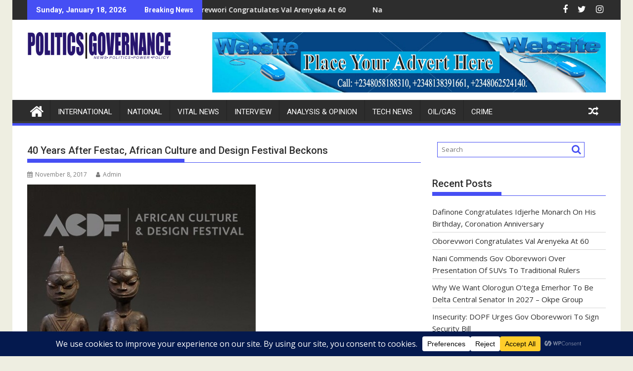

--- FILE ---
content_type: text/html; charset=UTF-8
request_url: https://www.politicsgovernance.com/40-years-after-festac-african-culture-and-design-festival-beckons/
body_size: 30479
content:
<!DOCTYPE html><html lang="en-US" prefix="og: http://ogp.me/ns# fb: http://ogp.me/ns/fb# website: http://ogp.me/ns/website#">
			<head>

				<meta charset="UTF-8">
		<meta name="viewport" content="width=device-width, initial-scale=1">
		<link rel="profile" href="https://gmpg.org/xfn/11">
		<link rel="pingback" href="https://www.politicsgovernance.com/xmlrpc.php">
		<title>40 Years After Festac, African Culture and Design Festival Beckons &#8211; Politics Governance</title>
<meta name='robots' content='max-image-preview:large' />
<link rel='dns-prefetch' href='//static.addtoany.com' />
<link rel='dns-prefetch' href='//fonts.googleapis.com' />
<link rel="alternate" type="application/rss+xml" title="Politics Governance &raquo; Feed" href="https://www.politicsgovernance.com/feed/" />
<link rel="alternate" type="application/rss+xml" title="Politics Governance &raquo; Comments Feed" href="https://www.politicsgovernance.com/comments/feed/" />
<link rel="alternate" type="application/rss+xml" title="Politics Governance &raquo; 40 Years After Festac, African Culture and Design Festival Beckons Comments Feed" href="https://www.politicsgovernance.com/40-years-after-festac-african-culture-and-design-festival-beckons/feed/" />
<link rel="alternate" title="oEmbed (JSON)" type="application/json+oembed" href="https://www.politicsgovernance.com/wp-json/oembed/1.0/embed?url=https%3A%2F%2Fwww.politicsgovernance.com%2F40-years-after-festac-african-culture-and-design-festival-beckons%2F" />
<link rel="alternate" title="oEmbed (XML)" type="text/xml+oembed" href="https://www.politicsgovernance.com/wp-json/oembed/1.0/embed?url=https%3A%2F%2Fwww.politicsgovernance.com%2F40-years-after-festac-african-culture-and-design-festival-beckons%2F&#038;format=xml" />
<script data-cfasync="false" data-wpfc-render="false">
		(function () {
			window.dataLayer = window.dataLayer || [];function gtag(){dataLayer.push(arguments);}

			// Set the developer ID.
			gtag('set', 'developer_id.dMmRkYz', true);

			// Set default consent state based on plugin settings.
			gtag('consent', 'default', {
				'ad_storage': 'denied',
				'analytics_storage': 'denied',
				'ad_user_data': 'denied',
				'ad_personalization': 'denied',
				'security_storage': 'granted',
				'functionality_storage': 'granted',
				'wait_for_update': 500,
			});
		})();
	</script>		<!-- This site uses the Google Analytics by ExactMetrics plugin v8.11.1 - Using Analytics tracking - https://www.exactmetrics.com/ -->
							<script src="//www.googletagmanager.com/gtag/js?id=G-569Z3J36JV"  data-cfasync="false" data-wpfc-render="false" type="text/javascript" async></script>
			<script data-cfasync="false" data-wpfc-render="false" type="text/javascript">
				var em_version = '8.11.1';
				var em_track_user = true;
				var em_no_track_reason = '';
								var ExactMetricsDefaultLocations = {"page_location":"https:\/\/www.politicsgovernance.com\/40-years-after-festac-african-culture-and-design-festival-beckons\/"};
								if ( typeof ExactMetricsPrivacyGuardFilter === 'function' ) {
					var ExactMetricsLocations = (typeof ExactMetricsExcludeQuery === 'object') ? ExactMetricsPrivacyGuardFilter( ExactMetricsExcludeQuery ) : ExactMetricsPrivacyGuardFilter( ExactMetricsDefaultLocations );
				} else {
					var ExactMetricsLocations = (typeof ExactMetricsExcludeQuery === 'object') ? ExactMetricsExcludeQuery : ExactMetricsDefaultLocations;
				}

								var disableStrs = [
										'ga-disable-G-569Z3J36JV',
									];

				/* Function to detect opted out users */
				function __gtagTrackerIsOptedOut() {
					for (var index = 0; index < disableStrs.length; index++) {
						if (document.cookie.indexOf(disableStrs[index] + '=true') > -1) {
							return true;
						}
					}

					return false;
				}

				/* Disable tracking if the opt-out cookie exists. */
				if (__gtagTrackerIsOptedOut()) {
					for (var index = 0; index < disableStrs.length; index++) {
						window[disableStrs[index]] = true;
					}
				}

				/* Opt-out function */
				function __gtagTrackerOptout() {
					for (var index = 0; index < disableStrs.length; index++) {
						document.cookie = disableStrs[index] + '=true; expires=Thu, 31 Dec 2099 23:59:59 UTC; path=/';
						window[disableStrs[index]] = true;
					}
				}

				if ('undefined' === typeof gaOptout) {
					function gaOptout() {
						__gtagTrackerOptout();
					}
				}
								window.dataLayer = window.dataLayer || [];

				window.ExactMetricsDualTracker = {
					helpers: {},
					trackers: {},
				};
				if (em_track_user) {
					function __gtagDataLayer() {
						dataLayer.push(arguments);
					}

					function __gtagTracker(type, name, parameters) {
						if (!parameters) {
							parameters = {};
						}

						if (parameters.send_to) {
							__gtagDataLayer.apply(null, arguments);
							return;
						}

						if (type === 'event') {
														parameters.send_to = exactmetrics_frontend.v4_id;
							var hookName = name;
							if (typeof parameters['event_category'] !== 'undefined') {
								hookName = parameters['event_category'] + ':' + name;
							}

							if (typeof ExactMetricsDualTracker.trackers[hookName] !== 'undefined') {
								ExactMetricsDualTracker.trackers[hookName](parameters);
							} else {
								__gtagDataLayer('event', name, parameters);
							}
							
						} else {
							__gtagDataLayer.apply(null, arguments);
						}
					}

					__gtagTracker('js', new Date());
					__gtagTracker('set', {
						'developer_id.dNDMyYj': true,
											});
					if ( ExactMetricsLocations.page_location ) {
						__gtagTracker('set', ExactMetricsLocations);
					}
										__gtagTracker('config', 'G-569Z3J36JV', {"forceSSL":"true"} );
										window.gtag = __gtagTracker;										(function () {
						/* https://developers.google.com/analytics/devguides/collection/analyticsjs/ */
						/* ga and __gaTracker compatibility shim. */
						var noopfn = function () {
							return null;
						};
						var newtracker = function () {
							return new Tracker();
						};
						var Tracker = function () {
							return null;
						};
						var p = Tracker.prototype;
						p.get = noopfn;
						p.set = noopfn;
						p.send = function () {
							var args = Array.prototype.slice.call(arguments);
							args.unshift('send');
							__gaTracker.apply(null, args);
						};
						var __gaTracker = function () {
							var len = arguments.length;
							if (len === 0) {
								return;
							}
							var f = arguments[len - 1];
							if (typeof f !== 'object' || f === null || typeof f.hitCallback !== 'function') {
								if ('send' === arguments[0]) {
									var hitConverted, hitObject = false, action;
									if ('event' === arguments[1]) {
										if ('undefined' !== typeof arguments[3]) {
											hitObject = {
												'eventAction': arguments[3],
												'eventCategory': arguments[2],
												'eventLabel': arguments[4],
												'value': arguments[5] ? arguments[5] : 1,
											}
										}
									}
									if ('pageview' === arguments[1]) {
										if ('undefined' !== typeof arguments[2]) {
											hitObject = {
												'eventAction': 'page_view',
												'page_path': arguments[2],
											}
										}
									}
									if (typeof arguments[2] === 'object') {
										hitObject = arguments[2];
									}
									if (typeof arguments[5] === 'object') {
										Object.assign(hitObject, arguments[5]);
									}
									if ('undefined' !== typeof arguments[1].hitType) {
										hitObject = arguments[1];
										if ('pageview' === hitObject.hitType) {
											hitObject.eventAction = 'page_view';
										}
									}
									if (hitObject) {
										action = 'timing' === arguments[1].hitType ? 'timing_complete' : hitObject.eventAction;
										hitConverted = mapArgs(hitObject);
										__gtagTracker('event', action, hitConverted);
									}
								}
								return;
							}

							function mapArgs(args) {
								var arg, hit = {};
								var gaMap = {
									'eventCategory': 'event_category',
									'eventAction': 'event_action',
									'eventLabel': 'event_label',
									'eventValue': 'event_value',
									'nonInteraction': 'non_interaction',
									'timingCategory': 'event_category',
									'timingVar': 'name',
									'timingValue': 'value',
									'timingLabel': 'event_label',
									'page': 'page_path',
									'location': 'page_location',
									'title': 'page_title',
									'referrer' : 'page_referrer',
								};
								for (arg in args) {
																		if (!(!args.hasOwnProperty(arg) || !gaMap.hasOwnProperty(arg))) {
										hit[gaMap[arg]] = args[arg];
									} else {
										hit[arg] = args[arg];
									}
								}
								return hit;
							}

							try {
								f.hitCallback();
							} catch (ex) {
							}
						};
						__gaTracker.create = newtracker;
						__gaTracker.getByName = newtracker;
						__gaTracker.getAll = function () {
							return [];
						};
						__gaTracker.remove = noopfn;
						__gaTracker.loaded = true;
						window['__gaTracker'] = __gaTracker;
					})();
									} else {
										console.log("");
					(function () {
						function __gtagTracker() {
							return null;
						}

						window['__gtagTracker'] = __gtagTracker;
						window['gtag'] = __gtagTracker;
					})();
									}
			</script>
							<!-- / Google Analytics by ExactMetrics -->
		<style id='wp-img-auto-sizes-contain-inline-css' type='text/css'>
img:is([sizes=auto i],[sizes^="auto," i]){contain-intrinsic-size:3000px 1500px}
/*# sourceURL=wp-img-auto-sizes-contain-inline-css */
</style>

<link rel='stylesheet' id='wp-currency-converter-css' href='https://www.politicsgovernance.com/wp-content/plugins/wp-currency-converter/css/wp-currency-converter.css?ver=6.9' type='text/css' media='all' />
<link rel='stylesheet' id='dashicons-css' href='https://www.politicsgovernance.com/wp-includes/css/dashicons.min.css?ver=6.9' type='text/css' media='all' />
<link rel='stylesheet' id='post-views-counter-frontend-css' href='https://www.politicsgovernance.com/wp-content/plugins/post-views-counter/css/frontend.css?ver=1.7.0' type='text/css' media='all' />
<style id='wp-emoji-styles-inline-css' type='text/css'>

	img.wp-smiley, img.emoji {
		display: inline !important;
		border: none !important;
		box-shadow: none !important;
		height: 1em !important;
		width: 1em !important;
		margin: 0 0.07em !important;
		vertical-align: -0.1em !important;
		background: none !important;
		padding: 0 !important;
	}
/*# sourceURL=wp-emoji-styles-inline-css */
</style>
<link rel='stylesheet' id='wp-block-library-css' href='https://www.politicsgovernance.com/wp-includes/css/dist/block-library/style.min.css?ver=6.9' type='text/css' media='all' />
<style id='global-styles-inline-css' type='text/css'>
:root{--wp--preset--aspect-ratio--square: 1;--wp--preset--aspect-ratio--4-3: 4/3;--wp--preset--aspect-ratio--3-4: 3/4;--wp--preset--aspect-ratio--3-2: 3/2;--wp--preset--aspect-ratio--2-3: 2/3;--wp--preset--aspect-ratio--16-9: 16/9;--wp--preset--aspect-ratio--9-16: 9/16;--wp--preset--color--black: #000000;--wp--preset--color--cyan-bluish-gray: #abb8c3;--wp--preset--color--white: #ffffff;--wp--preset--color--pale-pink: #f78da7;--wp--preset--color--vivid-red: #cf2e2e;--wp--preset--color--luminous-vivid-orange: #ff6900;--wp--preset--color--luminous-vivid-amber: #fcb900;--wp--preset--color--light-green-cyan: #7bdcb5;--wp--preset--color--vivid-green-cyan: #00d084;--wp--preset--color--pale-cyan-blue: #8ed1fc;--wp--preset--color--vivid-cyan-blue: #0693e3;--wp--preset--color--vivid-purple: #9b51e0;--wp--preset--gradient--vivid-cyan-blue-to-vivid-purple: linear-gradient(135deg,rgb(6,147,227) 0%,rgb(155,81,224) 100%);--wp--preset--gradient--light-green-cyan-to-vivid-green-cyan: linear-gradient(135deg,rgb(122,220,180) 0%,rgb(0,208,130) 100%);--wp--preset--gradient--luminous-vivid-amber-to-luminous-vivid-orange: linear-gradient(135deg,rgb(252,185,0) 0%,rgb(255,105,0) 100%);--wp--preset--gradient--luminous-vivid-orange-to-vivid-red: linear-gradient(135deg,rgb(255,105,0) 0%,rgb(207,46,46) 100%);--wp--preset--gradient--very-light-gray-to-cyan-bluish-gray: linear-gradient(135deg,rgb(238,238,238) 0%,rgb(169,184,195) 100%);--wp--preset--gradient--cool-to-warm-spectrum: linear-gradient(135deg,rgb(74,234,220) 0%,rgb(151,120,209) 20%,rgb(207,42,186) 40%,rgb(238,44,130) 60%,rgb(251,105,98) 80%,rgb(254,248,76) 100%);--wp--preset--gradient--blush-light-purple: linear-gradient(135deg,rgb(255,206,236) 0%,rgb(152,150,240) 100%);--wp--preset--gradient--blush-bordeaux: linear-gradient(135deg,rgb(254,205,165) 0%,rgb(254,45,45) 50%,rgb(107,0,62) 100%);--wp--preset--gradient--luminous-dusk: linear-gradient(135deg,rgb(255,203,112) 0%,rgb(199,81,192) 50%,rgb(65,88,208) 100%);--wp--preset--gradient--pale-ocean: linear-gradient(135deg,rgb(255,245,203) 0%,rgb(182,227,212) 50%,rgb(51,167,181) 100%);--wp--preset--gradient--electric-grass: linear-gradient(135deg,rgb(202,248,128) 0%,rgb(113,206,126) 100%);--wp--preset--gradient--midnight: linear-gradient(135deg,rgb(2,3,129) 0%,rgb(40,116,252) 100%);--wp--preset--font-size--small: 13px;--wp--preset--font-size--medium: 20px;--wp--preset--font-size--large: 36px;--wp--preset--font-size--x-large: 42px;--wp--preset--spacing--20: 0.44rem;--wp--preset--spacing--30: 0.67rem;--wp--preset--spacing--40: 1rem;--wp--preset--spacing--50: 1.5rem;--wp--preset--spacing--60: 2.25rem;--wp--preset--spacing--70: 3.38rem;--wp--preset--spacing--80: 5.06rem;--wp--preset--shadow--natural: 6px 6px 9px rgba(0, 0, 0, 0.2);--wp--preset--shadow--deep: 12px 12px 50px rgba(0, 0, 0, 0.4);--wp--preset--shadow--sharp: 6px 6px 0px rgba(0, 0, 0, 0.2);--wp--preset--shadow--outlined: 6px 6px 0px -3px rgb(255, 255, 255), 6px 6px rgb(0, 0, 0);--wp--preset--shadow--crisp: 6px 6px 0px rgb(0, 0, 0);}:where(.is-layout-flex){gap: 0.5em;}:where(.is-layout-grid){gap: 0.5em;}body .is-layout-flex{display: flex;}.is-layout-flex{flex-wrap: wrap;align-items: center;}.is-layout-flex > :is(*, div){margin: 0;}body .is-layout-grid{display: grid;}.is-layout-grid > :is(*, div){margin: 0;}:where(.wp-block-columns.is-layout-flex){gap: 2em;}:where(.wp-block-columns.is-layout-grid){gap: 2em;}:where(.wp-block-post-template.is-layout-flex){gap: 1.25em;}:where(.wp-block-post-template.is-layout-grid){gap: 1.25em;}.has-black-color{color: var(--wp--preset--color--black) !important;}.has-cyan-bluish-gray-color{color: var(--wp--preset--color--cyan-bluish-gray) !important;}.has-white-color{color: var(--wp--preset--color--white) !important;}.has-pale-pink-color{color: var(--wp--preset--color--pale-pink) !important;}.has-vivid-red-color{color: var(--wp--preset--color--vivid-red) !important;}.has-luminous-vivid-orange-color{color: var(--wp--preset--color--luminous-vivid-orange) !important;}.has-luminous-vivid-amber-color{color: var(--wp--preset--color--luminous-vivid-amber) !important;}.has-light-green-cyan-color{color: var(--wp--preset--color--light-green-cyan) !important;}.has-vivid-green-cyan-color{color: var(--wp--preset--color--vivid-green-cyan) !important;}.has-pale-cyan-blue-color{color: var(--wp--preset--color--pale-cyan-blue) !important;}.has-vivid-cyan-blue-color{color: var(--wp--preset--color--vivid-cyan-blue) !important;}.has-vivid-purple-color{color: var(--wp--preset--color--vivid-purple) !important;}.has-black-background-color{background-color: var(--wp--preset--color--black) !important;}.has-cyan-bluish-gray-background-color{background-color: var(--wp--preset--color--cyan-bluish-gray) !important;}.has-white-background-color{background-color: var(--wp--preset--color--white) !important;}.has-pale-pink-background-color{background-color: var(--wp--preset--color--pale-pink) !important;}.has-vivid-red-background-color{background-color: var(--wp--preset--color--vivid-red) !important;}.has-luminous-vivid-orange-background-color{background-color: var(--wp--preset--color--luminous-vivid-orange) !important;}.has-luminous-vivid-amber-background-color{background-color: var(--wp--preset--color--luminous-vivid-amber) !important;}.has-light-green-cyan-background-color{background-color: var(--wp--preset--color--light-green-cyan) !important;}.has-vivid-green-cyan-background-color{background-color: var(--wp--preset--color--vivid-green-cyan) !important;}.has-pale-cyan-blue-background-color{background-color: var(--wp--preset--color--pale-cyan-blue) !important;}.has-vivid-cyan-blue-background-color{background-color: var(--wp--preset--color--vivid-cyan-blue) !important;}.has-vivid-purple-background-color{background-color: var(--wp--preset--color--vivid-purple) !important;}.has-black-border-color{border-color: var(--wp--preset--color--black) !important;}.has-cyan-bluish-gray-border-color{border-color: var(--wp--preset--color--cyan-bluish-gray) !important;}.has-white-border-color{border-color: var(--wp--preset--color--white) !important;}.has-pale-pink-border-color{border-color: var(--wp--preset--color--pale-pink) !important;}.has-vivid-red-border-color{border-color: var(--wp--preset--color--vivid-red) !important;}.has-luminous-vivid-orange-border-color{border-color: var(--wp--preset--color--luminous-vivid-orange) !important;}.has-luminous-vivid-amber-border-color{border-color: var(--wp--preset--color--luminous-vivid-amber) !important;}.has-light-green-cyan-border-color{border-color: var(--wp--preset--color--light-green-cyan) !important;}.has-vivid-green-cyan-border-color{border-color: var(--wp--preset--color--vivid-green-cyan) !important;}.has-pale-cyan-blue-border-color{border-color: var(--wp--preset--color--pale-cyan-blue) !important;}.has-vivid-cyan-blue-border-color{border-color: var(--wp--preset--color--vivid-cyan-blue) !important;}.has-vivid-purple-border-color{border-color: var(--wp--preset--color--vivid-purple) !important;}.has-vivid-cyan-blue-to-vivid-purple-gradient-background{background: var(--wp--preset--gradient--vivid-cyan-blue-to-vivid-purple) !important;}.has-light-green-cyan-to-vivid-green-cyan-gradient-background{background: var(--wp--preset--gradient--light-green-cyan-to-vivid-green-cyan) !important;}.has-luminous-vivid-amber-to-luminous-vivid-orange-gradient-background{background: var(--wp--preset--gradient--luminous-vivid-amber-to-luminous-vivid-orange) !important;}.has-luminous-vivid-orange-to-vivid-red-gradient-background{background: var(--wp--preset--gradient--luminous-vivid-orange-to-vivid-red) !important;}.has-very-light-gray-to-cyan-bluish-gray-gradient-background{background: var(--wp--preset--gradient--very-light-gray-to-cyan-bluish-gray) !important;}.has-cool-to-warm-spectrum-gradient-background{background: var(--wp--preset--gradient--cool-to-warm-spectrum) !important;}.has-blush-light-purple-gradient-background{background: var(--wp--preset--gradient--blush-light-purple) !important;}.has-blush-bordeaux-gradient-background{background: var(--wp--preset--gradient--blush-bordeaux) !important;}.has-luminous-dusk-gradient-background{background: var(--wp--preset--gradient--luminous-dusk) !important;}.has-pale-ocean-gradient-background{background: var(--wp--preset--gradient--pale-ocean) !important;}.has-electric-grass-gradient-background{background: var(--wp--preset--gradient--electric-grass) !important;}.has-midnight-gradient-background{background: var(--wp--preset--gradient--midnight) !important;}.has-small-font-size{font-size: var(--wp--preset--font-size--small) !important;}.has-medium-font-size{font-size: var(--wp--preset--font-size--medium) !important;}.has-large-font-size{font-size: var(--wp--preset--font-size--large) !important;}.has-x-large-font-size{font-size: var(--wp--preset--font-size--x-large) !important;}
/*# sourceURL=global-styles-inline-css */
</style>

<style id='classic-theme-styles-inline-css' type='text/css'>
/*! This file is auto-generated */
.wp-block-button__link{color:#fff;background-color:#32373c;border-radius:9999px;box-shadow:none;text-decoration:none;padding:calc(.667em + 2px) calc(1.333em + 2px);font-size:1.125em}.wp-block-file__button{background:#32373c;color:#fff;text-decoration:none}
/*# sourceURL=/wp-includes/css/classic-themes.min.css */
</style>
<link rel='stylesheet' id='fontawesome-css' href='https://www.politicsgovernance.com/wp-content/plugins/gutentor/assets/library/fontawesome/css/all.min.css?ver=5.12.0' type='text/css' media='all' />
<link rel='stylesheet' id='wpness-grid-css' href='https://www.politicsgovernance.com/wp-content/plugins/gutentor/assets/library/wpness-grid/wpness-grid.css?ver=1.0.0' type='text/css' media='all' />
<link rel='stylesheet' id='animate-css' href='https://www.politicsgovernance.com/wp-content/plugins/gutentor/assets/library/animatecss/animate.min.css?ver=3.7.2' type='text/css' media='all' />
<link rel='stylesheet' id='wp-components-css' href='https://www.politicsgovernance.com/wp-includes/css/dist/components/style.min.css?ver=6.9' type='text/css' media='all' />
<link rel='stylesheet' id='wp-preferences-css' href='https://www.politicsgovernance.com/wp-includes/css/dist/preferences/style.min.css?ver=6.9' type='text/css' media='all' />
<link rel='stylesheet' id='wp-block-editor-css' href='https://www.politicsgovernance.com/wp-includes/css/dist/block-editor/style.min.css?ver=6.9' type='text/css' media='all' />
<link rel='stylesheet' id='wp-reusable-blocks-css' href='https://www.politicsgovernance.com/wp-includes/css/dist/reusable-blocks/style.min.css?ver=6.9' type='text/css' media='all' />
<link rel='stylesheet' id='wp-patterns-css' href='https://www.politicsgovernance.com/wp-includes/css/dist/patterns/style.min.css?ver=6.9' type='text/css' media='all' />
<link rel='stylesheet' id='wp-editor-css' href='https://www.politicsgovernance.com/wp-includes/css/dist/editor/style.min.css?ver=6.9' type='text/css' media='all' />
<link rel='stylesheet' id='gutentor-css' href='https://www.politicsgovernance.com/wp-content/plugins/gutentor/dist/blocks.style.build.css?ver=3.5.4' type='text/css' media='all' />
<link rel='stylesheet' id='ce_responsive-css' href='https://www.politicsgovernance.com/wp-content/plugins/simple-embed-code/css/video-container.min.css?ver=2.5.1' type='text/css' media='all' />
<link rel='stylesheet' id='weather-atlas-public-css' href='https://www.politicsgovernance.com/wp-content/plugins/weather-atlas/public/css/weather-atlas-public.min.css?ver=3.0.4' type='text/css' media='all' />
<link rel='stylesheet' id='weather-icons-css' href='https://www.politicsgovernance.com/wp-content/plugins/weather-atlas/public/font/weather-icons/weather-icons.min.css?ver=3.0.4' type='text/css' media='all' />
<link rel='stylesheet' id='wpb-google-fonts-css' href='//fonts.googleapis.com/css?family=Open+Sans&#038;ver=6.9' type='text/css' media='all' />
<link rel='stylesheet' id='jquery-bxslider-css' href='https://www.politicsgovernance.com/wp-content/themes/supermag/assets/library/bxslider/css/jquery.bxslider.min.css?ver=4.2.5' type='text/css' media='all' />
<link rel='stylesheet' id='supermag-googleapis-css' href='//fonts.googleapis.com/css?family=Open+Sans%3A600%2C400%7CRoboto%3A300italic%2C400%2C500%2C700&#038;ver=1.0.1' type='text/css' media='all' />
<link rel='stylesheet' id='font-awesome-css' href='https://www.politicsgovernance.com/wp-content/themes/supermag/assets/library/Font-Awesome/css/font-awesome.min.css?ver=4.7.0' type='text/css' media='all' />
<link rel='stylesheet' id='supermag-style-css' href='https://www.politicsgovernance.com/wp-content/themes/supermag/style.css?ver=1.4.9' type='text/css' media='all' />
<style id='supermag-style-inline-css' type='text/css'>

            mark,
            .comment-form .form-submit input,
            .read-more,
            .bn-title,
            .home-icon.front_page_on,
            .header-wrapper .menu li:hover > a,
            .header-wrapper .menu > li.current-menu-item a,
            .header-wrapper .menu > li.current-menu-parent a,
            .header-wrapper .menu > li.current_page_parent a,
            .header-wrapper .menu > li.current_page_ancestor a,
            .header-wrapper .menu > li.current-menu-item > a:before,
            .header-wrapper .menu > li.current-menu-parent > a:before,
            .header-wrapper .menu > li.current_page_parent > a:before,
            .header-wrapper .menu > li.current_page_ancestor > a:before,
            .header-wrapper .main-navigation ul ul.sub-menu li:hover > a,
            .header-wrapper .main-navigation ul ul.children li:hover > a,
            .slider-section .cat-links a,
            .featured-desc .below-entry-meta .cat-links a,
            #calendar_wrap #wp-calendar #today,
            #calendar_wrap #wp-calendar #today a,
            .wpcf7-form input.wpcf7-submit:hover,
            .breadcrumb{
                background: #464ff4;
            }
        
            a:hover,
            .screen-reader-text:focus,
            .bn-content a:hover,
            .socials a:hover,
            .site-title a,
            .search-block input#menu-search,
            .widget_search input#s,
            .search-block #searchsubmit,
            .widget_search #searchsubmit,
            .footer-sidebar .featured-desc .above-entry-meta a:hover,
            .slider-section .slide-title:hover,
            .besides-slider .post-title a:hover,
            .slider-feature-wrap a:hover,
            .slider-section .bx-controls-direction a,
            .besides-slider .beside-post:hover .beside-caption,
            .besides-slider .beside-post:hover .beside-caption a:hover,
            .featured-desc .above-entry-meta span:hover,
            .posted-on a:hover,
            .cat-links a:hover,
            .comments-link a:hover,
            .edit-link a:hover,
            .tags-links a:hover,
            .byline a:hover,
            .nav-links a:hover,
            #supermag-breadcrumbs a:hover,
            .wpcf7-form input.wpcf7-submit,
             .woocommerce nav.woocommerce-pagination ul li a:focus, 
             .woocommerce nav.woocommerce-pagination ul li a:hover, 
             .woocommerce nav.woocommerce-pagination ul li span.current{
                color: #464ff4;
            }
            .search-block input#menu-search,
            .widget_search input#s,
            .tagcloud a{
                border: 1px solid #464ff4;
            }
            .footer-wrapper .border,
            .nav-links .nav-previous a:hover,
            .nav-links .nav-next a:hover{
                border-top: 1px solid #464ff4;
            }
             .besides-slider .beside-post{
                border-bottom: 3px solid #464ff4;
            }
            .widget-title,
            .footer-wrapper,
            .page-header .page-title,
            .single .entry-header .entry-title,
            .page .entry-header .entry-title{
                border-bottom: 1px solid #464ff4;
            }
            .widget-title:before,
            .page-header .page-title:before,
            .single .entry-header .entry-title:before,
            .page .entry-header .entry-title:before {
                border-bottom: 7px solid #464ff4;
            }
           .wpcf7-form input.wpcf7-submit,
            article.post.sticky{
                border: 2px solid #464ff4;
            }
           .breadcrumb::after {
                border-left: 5px solid #464ff4;
            }
           .rtl .breadcrumb::after {
                border-right: 5px solid #464ff4;
                border-left:medium none;
            }
           .header-wrapper #site-navigation{
                border-bottom: 5px solid #464ff4;
            }
           @media screen and (max-width:992px){
                .slicknav_btn.slicknav_open{
                    border: 1px solid #464ff4;
                }
                 .header-wrapper .main-navigation ul ul.sub-menu li:hover > a,
                 .header-wrapper .main-navigation ul ul.children li:hover > a
                 {
                         background: #2d2d2d;
                 }
                .slicknav_btn.slicknav_open:before{
                    background: #464ff4;
                    box-shadow: 0 6px 0 0 #464ff4, 0 12px 0 0 #464ff4;
                }
                .slicknav_nav li:hover > a,
                .slicknav_nav li.current-menu-ancestor a,
                .slicknav_nav li.current-menu-item  > a,
                .slicknav_nav li.current_page_item a,
                .slicknav_nav li.current_page_item .slicknav_item span,
                .slicknav_nav li .slicknav_item:hover a{
                    color: #464ff4;
                }
            }
                    .cat-links .at-cat-item-1{
                    background: #464ff4!important;
                    color : #fff!important;
                    }
                    
                    .cat-links .at-cat-item-1:hover{
                    background: #2d2d2d!important;
                    color : #fff!important;
                    }
                    
                    .cat-links .at-cat-item-10{
                    background: #464ff4!important;
                    color : #fff!important;
                    }
                    
                    .cat-links .at-cat-item-10:hover{
                    background: #2d2d2d!important;
                    color : #fff!important;
                    }
                    
                    .cat-links .at-cat-item-12{
                    background: #464ff4!important;
                    color : #fff!important;
                    }
                    
                    .cat-links .at-cat-item-12:hover{
                    background: #2d2d2d!important;
                    color : #fff!important;
                    }
                    
                    .cat-links .at-cat-item-14{
                    background: #464ff4!important;
                    color : #fff!important;
                    }
                    
                    .cat-links .at-cat-item-14:hover{
                    background: #2d2d2d!important;
                    color : #fff!important;
                    }
                    
                    .cat-links .at-cat-item-15{
                    background: #464ff4!important;
                    color : #fff!important;
                    }
                    
                    .cat-links .at-cat-item-15:hover{
                    background: #2d2d2d!important;
                    color : #fff!important;
                    }
                    
                    .cat-links .at-cat-item-16{
                    background: #464ff4!important;
                    color : #fff!important;
                    }
                    
                    .cat-links .at-cat-item-16:hover{
                    background: #2d2d2d!important;
                    color : #fff!important;
                    }
                    
                    .cat-links .at-cat-item-17{
                    background: #464ff4!important;
                    color : #fff!important;
                    }
                    
                    .cat-links .at-cat-item-17:hover{
                    background: #2d2d2d!important;
                    color : #fff!important;
                    }
                    
                    .cat-links .at-cat-item-18{
                    background: #464ff4!important;
                    color : #fff!important;
                    }
                    
                    .cat-links .at-cat-item-18:hover{
                    background: #2d2d2d!important;
                    color : #fff!important;
                    }
                    
                    .cat-links .at-cat-item-19{
                    background: #464ff4!important;
                    color : #fff!important;
                    }
                    
                    .cat-links .at-cat-item-19:hover{
                    background: #2d2d2d!important;
                    color : #fff!important;
                    }
                    
                    .cat-links .at-cat-item-20{
                    background: #464ff4!important;
                    color : #fff!important;
                    }
                    
                    .cat-links .at-cat-item-20:hover{
                    background: #2d2d2d!important;
                    color : #fff!important;
                    }
                    
                    .cat-links .at-cat-item-21{
                    background: #464ff4!important;
                    color : #fff!important;
                    }
                    
                    .cat-links .at-cat-item-21:hover{
                    background: #2d2d2d!important;
                    color : #fff!important;
                    }
                    
                    .cat-links .at-cat-item-22{
                    background: #464ff4!important;
                    color : #fff!important;
                    }
                    
                    .cat-links .at-cat-item-22:hover{
                    background: #2d2d2d!important;
                    color : #fff!important;
                    }
                    
                    .cat-links .at-cat-item-25{
                    background: #464ff4!important;
                    color : #fff!important;
                    }
                    
                    .cat-links .at-cat-item-25:hover{
                    background: #2d2d2d!important;
                    color : #fff!important;
                    }
                    
                    .cat-links .at-cat-item-27{
                    background: #464ff4!important;
                    color : #fff!important;
                    }
                    
                    .cat-links .at-cat-item-27:hover{
                    background: #2d2d2d!important;
                    color : #fff!important;
                    }
                    
                    .cat-links .at-cat-item-51{
                    background: #464ff4!important;
                    color : #fff!important;
                    }
                    
                    .cat-links .at-cat-item-51:hover{
                    background: #2d2d2d!important;
                    color : #fff!important;
                    }
                    
                    .cat-links .at-cat-item-232{
                    background: #464ff4!important;
                    color : #fff!important;
                    }
                    
                    .cat-links .at-cat-item-232:hover{
                    background: #2d2d2d!important;
                    color : #fff!important;
                    }
                    
                    .cat-links .at-cat-item-434{
                    background: #464ff4!important;
                    color : #fff!important;
                    }
                    
                    .cat-links .at-cat-item-434:hover{
                    background: #2d2d2d!important;
                    color : #fff!important;
                    }
                    
                    .cat-links .at-cat-item-489{
                    background: #464ff4!important;
                    color : #fff!important;
                    }
                    
                    .cat-links .at-cat-item-489:hover{
                    background: #2d2d2d!important;
                    color : #fff!important;
                    }
                    
                    .cat-links .at-cat-item-584{
                    background: #464ff4!important;
                    color : #fff!important;
                    }
                    
                    .cat-links .at-cat-item-584:hover{
                    background: #2d2d2d!important;
                    color : #fff!important;
                    }
                    
                    .cat-links .at-cat-item-1001{
                    background: #464ff4!important;
                    color : #fff!important;
                    }
                    
                    .cat-links .at-cat-item-1001:hover{
                    background: #2d2d2d!important;
                    color : #fff!important;
                    }
                    
                    .cat-links .at-cat-item-1559{
                    background: #464ff4!important;
                    color : #fff!important;
                    }
                    
                    .cat-links .at-cat-item-1559:hover{
                    background: #2d2d2d!important;
                    color : #fff!important;
                    }
                    
                    .cat-links .at-cat-item-2140{
                    background: #464ff4!important;
                    color : #fff!important;
                    }
                    
                    .cat-links .at-cat-item-2140:hover{
                    background: #2d2d2d!important;
                    color : #fff!important;
                    }
                    
                    .cat-links .at-cat-item-2331{
                    background: #464ff4!important;
                    color : #fff!important;
                    }
                    
                    .cat-links .at-cat-item-2331:hover{
                    background: #2d2d2d!important;
                    color : #fff!important;
                    }
                    
                    .cat-links .at-cat-item-2728{
                    background: #464ff4!important;
                    color : #fff!important;
                    }
                    
                    .cat-links .at-cat-item-2728:hover{
                    background: #2d2d2d!important;
                    color : #fff!important;
                    }
                    
                    .cat-links .at-cat-item-3146{
                    background: #464ff4!important;
                    color : #fff!important;
                    }
                    
                    .cat-links .at-cat-item-3146:hover{
                    background: #2d2d2d!important;
                    color : #fff!important;
                    }
                    
                    .cat-links .at-cat-item-3544{
                    background: #464ff4!important;
                    color : #fff!important;
                    }
                    
                    .cat-links .at-cat-item-3544:hover{
                    background: #2d2d2d!important;
                    color : #fff!important;
                    }
                    
/*# sourceURL=supermag-style-inline-css */
</style>
<link rel='stylesheet' id='supermag-block-front-styles-css' href='https://www.politicsgovernance.com/wp-content/themes/supermag/acmethemes/gutenberg/gutenberg-front.css?ver=1.0' type='text/css' media='all' />
<link rel='stylesheet' id='addtoany-css' href='https://www.politicsgovernance.com/wp-content/plugins/add-to-any/addtoany.min.css?ver=1.16' type='text/css' media='all' />
<script type="text/javascript" src="https://www.politicsgovernance.com/wp-includes/js/jquery/jquery.min.js?ver=3.7.1" id="jquery-core-js"></script>
<script type="text/javascript" src="https://www.politicsgovernance.com/wp-includes/js/jquery/jquery-migrate.min.js?ver=3.4.1" id="jquery-migrate-js"></script>
<script type="text/javascript" id="jquery-js-after">
/* <![CDATA[ */
jQuery(document).ready(function() {
	jQuery(".cf1b817d667dac1d574519dd4ea3859f").click(function() {
		jQuery.post(
			"https://www.politicsgovernance.com/wp-admin/admin-ajax.php", {
				"action": "quick_adsense_onpost_ad_click",
				"quick_adsense_onpost_ad_index": jQuery(this).attr("data-index"),
				"quick_adsense_nonce": "9a1d56059f",
			}, function(response) { }
		);
	});
});

//# sourceURL=jquery-js-after
/* ]]> */
</script>
<script type="text/javascript" src="https://www.politicsgovernance.com/wp-content/plugins/wp-currency-converter/js/wp-currency-converter.js?ver=6.9" id="wp-currency-converter-js"></script>
<script type="text/javascript" id="post-views-counter-frontend-js-before">
/* <![CDATA[ */
var pvcArgsFrontend = {"mode":"js","postID":4526,"requestURL":"https:\/\/www.politicsgovernance.com\/wp-admin\/admin-ajax.php","nonce":"c03f1be728","dataStorage":"cookies","multisite":false,"path":"\/","domain":""};

//# sourceURL=post-views-counter-frontend-js-before
/* ]]> */
</script>
<script type="text/javascript" src="https://www.politicsgovernance.com/wp-content/plugins/post-views-counter/js/frontend.js?ver=1.7.0" id="post-views-counter-frontend-js"></script>
<script type="text/javascript" src="https://www.politicsgovernance.com/wp-content/plugins/google-analytics-dashboard-for-wp/assets/js/frontend-gtag.min.js?ver=8.11.1" id="exactmetrics-frontend-script-js" async="async" data-wp-strategy="async"></script>
<script data-cfasync="false" data-wpfc-render="false" type="text/javascript" id='exactmetrics-frontend-script-js-extra'>/* <![CDATA[ */
var exactmetrics_frontend = {"js_events_tracking":"true","download_extensions":"zip,mp3,mpeg,pdf,docx,pptx,xlsx,rar","inbound_paths":"[{\"path\":\"\\\/go\\\/\",\"label\":\"affiliate\"},{\"path\":\"\\\/recommend\\\/\",\"label\":\"affiliate\"}]","home_url":"https:\/\/www.politicsgovernance.com","hash_tracking":"false","v4_id":"G-569Z3J36JV"};/* ]]> */
</script>
<script type="text/javascript" id="addtoany-core-js-before">
/* <![CDATA[ */
window.a2a_config=window.a2a_config||{};a2a_config.callbacks=[];a2a_config.overlays=[];a2a_config.templates={};

//# sourceURL=addtoany-core-js-before
/* ]]> */
</script>
<script type="text/javascript" defer src="https://static.addtoany.com/menu/page.js" id="addtoany-core-js"></script>
<script type="text/javascript" defer src="https://www.politicsgovernance.com/wp-content/plugins/add-to-any/addtoany.min.js?ver=1.1" id="addtoany-jquery-js"></script>
<script type="text/javascript" src="https://www.politicsgovernance.com/wp-content/plugins/wp-image-slideshow/wp-image-slideshow.js?ver=6.9" id="wp-image-slideshow-js"></script>
<link rel="https://api.w.org/" href="https://www.politicsgovernance.com/wp-json/" /><link rel="alternate" title="JSON" type="application/json" href="https://www.politicsgovernance.com/wp-json/wp/v2/posts/4526" /><link rel="EditURI" type="application/rsd+xml" title="RSD" href="https://www.politicsgovernance.com/xmlrpc.php?rsd" />
<meta name="generator" content="WordPress 6.9" />
<link rel="canonical" href="https://www.politicsgovernance.com/40-years-after-festac-african-culture-and-design-festival-beckons/" />
<link rel='shortlink' href='https://www.politicsgovernance.com/?p=4526' />


<!-- Open Graph data is managed by Alex MacArthur's Complete Open Graph plugin. (v3.4.5) -->
<!-- https://wordpress.org/plugins/complete-open-graph/ -->
<meta property='og:site_name' content='Politics Governance' />
<meta property='og:url' content='https://www.politicsgovernance.com/40-years-after-festac-african-culture-and-design-festival-beckons/' />
<meta property='og:locale' content='en_US' />
<meta property='og:description' content='Africa&#039;s rich cultural heritage can no longer be overlooked or viewed remotely from discriminatory and narrow foreign perspectives. African Culture and Design Festival will serve as the nexus between Africa&#039;s past and present through the careful selection of relevant and specific objects.With the ' />
<meta property='og:title' content='40 Years After Festac, African Culture and Design Festival Beckons' />
<meta property='og:type' content='article' />
<meta property='og:image' content='https://www.politicsgovernance.com/wp-content/uploads/2017/11/IMG_4968.jpg' />
<meta property='og:image:width' content='469' />
<meta property='og:image:height' content='489' />
<meta name='twitter:card' content='summary' />
<meta name='twitter:title' content='40 Years After Festac, African Culture and Design Festival Beckons' />
<meta name='twitter:image' content='https://www.politicsgovernance.com/wp-content/uploads/2017/11/IMG_4968.jpg' />
<meta name='twitter:description' content='Africa&#039;s rich cultural heritage can no longer be overlooked or viewed remotely from discriminatory and narrow foreign perspectives. African Culture and Design Festival will serve as the nexus between Africa&#039;s past and present through the careful selection of relevant and specific objects.With the ' />
<!-- End Complete Open Graph. | 0.0012850761413574s -->

<script data-ad-client="ca-pub-7815745834665506" async src="https://pagead2.googlesyndication.com/pagead/js/adsbygoogle.js"></script><script type="text/javascript">var wpccAjaxLink = "https://www.politicsgovernance.com/wp-admin/admin-ajax.php";</script><script data-ad-client="ca-pub-4720234128964671" async src="https://pagead2.googlesyndication.com/pagead/js/adsbygoogle.js"></script><script data-ad-client="ca-pub-7815745834665506" async src="https://pagead2.googlesyndication.com/pagead/js/adsbygoogle.js"></script><link rel="icon" href="https://www.politicsgovernance.com/wp-content/uploads/2024/09/cropped-FB_IMG_1725303889941-32x32.jpg" sizes="32x32" />
<link rel="icon" href="https://www.politicsgovernance.com/wp-content/uploads/2024/09/cropped-FB_IMG_1725303889941-192x192.jpg" sizes="192x192" />
<link rel="apple-touch-icon" href="https://www.politicsgovernance.com/wp-content/uploads/2024/09/cropped-FB_IMG_1725303889941-180x180.jpg" />
<meta name="msapplication-TileImage" content="https://www.politicsgovernance.com/wp-content/uploads/2024/09/cropped-FB_IMG_1725303889941-270x270.jpg" />
	<!-- Fonts Plugin CSS - https://fontsplugin.com/ -->
	<style>
			</style>
	<!-- Fonts Plugin CSS -->
	
	</head>
<body class="wp-singular post-template-default single single-post postid-4526 single-format-standard wp-custom-logo wp-theme-supermag gutentor-active boxed-layout left-logo-right-ainfo right-sidebar group-blog">


		<div id="page" class="hfeed site">
				<a class="skip-link screen-reader-text" href="#content" title="link">Skip to content</a>
				<header id="masthead" class="site-header" role="banner">
			<div class="top-header-section clearfix">
				<div class="wrapper">
					 <div class="header-latest-posts float-left bn-title">Sunday, January 18, 2026</div>							<div class="header-latest-posts bn-wrapper float-left">
								<div class="bn-title">
									Breaking News								</div>
								<ul class="bn">
																			<li class="bn-content">
											<a href="https://www.politicsgovernance.com/dafinone-congratulates-idjerhe-monarch-on-his-birthday-coronation-anniversary/" title="Dafinone Congratulates Idjerhe Monarch On His Birthday, Coronation Anniversary">
												Dafinone Congratulates Idjerhe Monarch On His Birthday, Coronation Anniversary											</a>
										</li>
																			<li class="bn-content">
											<a href="https://www.politicsgovernance.com/oborevwori-congratulates-val-arenyeka-at-60/" title="Oborevwori Congratulates Val Arenyeka At 60">
												Oborevwori Congratulates Val Arenyeka At 60											</a>
										</li>
																			<li class="bn-content">
											<a href="https://www.politicsgovernance.com/nani-commends-gov-oborevwori-over-presentation-of-suvs-to-traditional-rulers/" title="Nani Commends Gov Oborevwori Over Presentation Of SUVs To Traditional Rulers">
												Nani Commends Gov Oborevwori Over Presentation Of SUVs To Traditional Rulers											</a>
										</li>
																			<li class="bn-content">
											<a href="https://www.politicsgovernance.com/why-we-want-olorogun-otega-emerhor-to-be-delta-central-senator-in-2027-okpe-group/" title="Why We Want Olorogun O&#039;tega Emerhor To Be Delta Central Senator In 2027 - Okpe Group">
												Why We Want Olorogun O&#039;tega Emerhor To Be Delta Central Senator In 2027 - Okpe Group											</a>
										</li>
																			<li class="bn-content">
											<a href="https://www.politicsgovernance.com/insecurity-dopf-urges-gov-oborevwori-to-sign-security-bill/" title="Insecurity: DOPF Urges Gov Oborevwori To Sign Security Bill">
												Insecurity: DOPF Urges Gov Oborevwori To Sign Security Bill											</a>
										</li>
																	</ul>
							</div> <!-- .header-latest-posts -->
												<div class="right-header float-right">
						        <div class="socials">
                            <a href="https://web.facebook.com/politicsgovernance/" class="facebook" data-title="Facebook" target="_blank">
                    <span class="font-icon-social-facebook"><i class="fa fa-facebook"></i></span>
                </a>
                            <a href="https://twitter.com/p_gonline" class="twitter" data-title="Twitter" target="_blank">
                    <span class="font-icon-social-twitter"><i class="fa fa-twitter"></i></span>
                </a>
                            <a href="https://www.instagram.com/politics.governance/" class="instagram" data-title="Instagram" target="_blank">
                    <span class="font-icon-social-instagram"><i class="fa fa-instagram"></i></span>
                </a>
                    </div>
        					</div>
				</div>
			</div><!-- .top-header-section -->
			<div class="header-wrapper clearfix">
				<div class="header-container">
										<div class="wrapper">
						<div class="site-branding clearfix">
															<div class="site-logo float-left">
									<a href="https://www.politicsgovernance.com/" class="custom-logo-link" rel="home"><img width="290" height="54" src="https://www.politicsgovernance.com/wp-content/uploads/2016/12/cropped-Politics-Governance-header.png" class="custom-logo" alt="Politics Governance" decoding="async" /></a>								</div><!--site-logo-->
																<div class="header-ainfo float-right">
																			<a href="http://www.politicsgovernance.com/" target="_blank">
											<img src="https://www.politicsgovernance.com/wp-content/uploads/2020/04/PG-online-AdBanner-scaled.jpg">
										</a>
																		</div>
														<div class="clearfix"></div>
						</div>
					</div>
										<nav id="site-navigation" class="main-navigation supermag-enable-sticky-menu clearfix" role="navigation">
						<div class="header-main-menu wrapper clearfix">
															<div class="home-icon">
									<a href="https://www.politicsgovernance.com/" title="Politics Governance"><i class="fa fa-home"></i></a>
								</div>
								<div class="acmethemes-nav"><ul id="menu-main-navigation-menu" class="menu"><li id="menu-item-738" class="menu-item menu-item-type-taxonomy menu-item-object-category menu-item-738"><a href="https://www.politicsgovernance.com/http:/www.politicsgovernance.com/category/page/international-news/">International</a></li>
<li id="menu-item-737" class="menu-item menu-item-type-taxonomy menu-item-object-category menu-item-737"><a href="https://www.politicsgovernance.com/http:/www.politicsgovernance.com/category/page/national-news/">National</a></li>
<li id="menu-item-739" class="menu-item menu-item-type-taxonomy menu-item-object-category menu-item-739"><a href="https://www.politicsgovernance.com/http:/www.politicsgovernance.com/category/page/vital-news/">Vital News</a></li>
<li id="menu-item-13371" class="menu-item menu-item-type-taxonomy menu-item-object-category menu-item-13371"><a href="https://www.politicsgovernance.com/http:/www.politicsgovernance.com/category/page/interview/">Interview</a></li>
<li id="menu-item-13370" class="menu-item menu-item-type-taxonomy menu-item-object-category menu-item-13370"><a href="https://www.politicsgovernance.com/http:/www.politicsgovernance.com/category/page/analysis-opinion/">Analysis &amp; opinion</a></li>
<li id="menu-item-742" class="menu-item menu-item-type-taxonomy menu-item-object-category menu-item-742"><a href="https://www.politicsgovernance.com/http:/www.politicsgovernance.com/category/page/technology-news/">Tech News</a></li>
<li id="menu-item-17857" class="menu-item menu-item-type-taxonomy menu-item-object-category menu-item-17857"><a href="https://www.politicsgovernance.com/http:/www.politicsgovernance.com/category/page/oil-gas/">Oil/Gas</a></li>
<li id="menu-item-21300" class="menu-item menu-item-type-taxonomy menu-item-object-category menu-item-21300"><a href="https://www.politicsgovernance.com/http:/www.politicsgovernance.com/category/page/crime/">Crime</a></li>
</ul></div><div class="random-post">										<a title="2023: Delta NdI-Igbo Pressure APC, PDP, Others To Support Obi For President" href="https://www.politicsgovernance.com/2023-delta-ndi-igbo-pressure-apc-pdp-others-to-support-obi-for-president/">
											<i class="fa fa-random icon-menu"></i>
										</a>
										</div>						</div>
						<div class="responsive-slick-menu wrapper clearfix"></div>
					</nav>
					<!-- #site-navigation -->
									</div>
				<!-- .header-container -->
			</div>
			<!-- header-wrapper-->
		</header>
		<!-- #masthead -->
				<div class="wrapper content-wrapper clearfix">
			<div id="content" class="site-content">
			<div id="primary" class="content-area">
		<main id="main" class="site-main" role="main">
		<article id="post-4526" class="post-4526 post type-post status-publish format-standard has-post-thumbnail hentry category-entertainment">
	<header class="entry-header">
		<h1 class="entry-title">40 Years After Festac, African Culture and Design Festival Beckons</h1>
		<div class="entry-meta">
			<span class="posted-on"><a href="https://www.politicsgovernance.com/40-years-after-festac-african-culture-and-design-festival-beckons/" rel="bookmark"><i class="fa fa-calendar"></i><time class="entry-date published updated" datetime="2017-11-08T08:54:01+01:00">November 8, 2017</time></a></span><span class="byline"> <span class="author vcard"><a class="url fn n" href="https://www.politicsgovernance.com/author/admin/"><i class="fa fa-user"></i>Admin</a></span></span>		</div><!-- .entry-meta -->
	</header><!-- .entry-header -->
	<!--post thumbnal options-->
			<div class="single-feat clearfix">
			<figure class="single-thumb single-thumb-full">
				<img width="469" height="489" src="https://www.politicsgovernance.com/wp-content/uploads/2017/11/IMG_4968.jpg" class="attachment-full size-full wp-post-image" alt="" decoding="async" fetchpriority="high" />			</figure>
		</div><!-- .single-feat-->
		<div class="entry-content">
		<div class="cf1b817d667dac1d574519dd4ea3859f" data-index="1" style="float: none; margin:10px 0 10px 0; text-align:center;">
<script async src="https://pagead2.googlesyndication.com/pagead/js/adsbygoogle.js?client=ca-pub-7815745834665506"
     crossorigin="anonymous"></script>
<!-- First ad -->
<ins class="adsbygoogle"
     style="display:block"
     data-ad-client="ca-pub-7815745834665506"
     data-ad-slot="2616223463"
     data-ad-format="auto"
     data-full-width-responsive="true"></ins>
<script>
     (adsbygoogle = window.adsbygoogle || []).push({});
</script>
</div>
<p class="story-body-text" data-para-word-count="42">Africa&#8217;s rich cultural heritage can no longer be overlooked or viewed remotely from discriminatory and narrow foreign perspectives. African Culture and Design Festival will serve as the nexus between Africa&#8217;s past and present through the careful selection of relevant and specific objects.</p>
<p class="story-body-text" data-para-word-count="36">With the theme &#8216;This Is Africa,&#8217; the festival, being one of a kind, will bring the world to experience Africa in Nigeria through tastefully segmented pavilions namely Design, Modern and Contemporary Art, Traditional and Video Installation.</p>
<p class="story-body-text" data-para-word-count="46">Curating the Design Pavilion will be President, Interior Designers Association of Nigeria (IDAN), Titi Ogunfere. It will feature notable works from Malian design maverick, Cheick Diallo, the avant-garde pieces of Nigeria&#8217;s Damola Rufai, as well as several other personalities that continue to redefine interior architecture globally.</p>
<p class="story-body-text" data-para-word-count="61">Modern and Contemporary Arts pavilion will be curated by renowned consultant and director of Centre for Contemporary Art, Bisi Silva. This segment has a laudable line-up of artists from Nigeria, Burkina Faso, Senegal and several others. In partnership with Goethe Institute and VAN Lagos, she will be cataloguing the intricacies of works created by Tobenna Okwuosa, Adjaratou Ouedraogo and Kelani Abass.</p>
<p class="story-body-text" data-para-word-count="94">Historical pieces by renowned Traditional Art collector, Femi Akinsanya&#8217;s will be the highlight of the Traditional African Art pavilion. To be curated by articulate museum specialist and former Chairperson, Committee on Inventory of Collections in the National Commission for Museums and Monuments Nigeria, Ronke Ashaye, the pavilion will have over 100 traditional art installations on display that have been carefully preserved for centuries and have been featured in major exhibitions across the globe. The Gelede Headdress, Yoruba and Edan Ogboni are only a few of what visitors at the pavilion can look forward to.</p>
<p data-para-word-count="94">*The Guardian</p>
<!--CusAds0-->
<div style="font-size: 0px; height: 0px; line-height: 0px; margin: 0; padding: 0; clear: both;"></div><div class="post-views content-post post-4526 entry-meta load-static">
				<span class="post-views-icon dashicons dashicons-chart-bar"></span> <span class="post-views-label">Post Views:</span> <span class="post-views-count">59</span>
			</div><div class="addtoany_share_save_container addtoany_content addtoany_content_bottom"><div class="a2a_kit a2a_kit_size_32 addtoany_list" data-a2a-url="https://www.politicsgovernance.com/40-years-after-festac-african-culture-and-design-festival-beckons/" data-a2a-title="40 Years After Festac, African Culture and Design Festival Beckons"><a class="a2a_button_facebook" href="https://www.addtoany.com/add_to/facebook?linkurl=https%3A%2F%2Fwww.politicsgovernance.com%2F40-years-after-festac-african-culture-and-design-festival-beckons%2F&amp;linkname=40%20Years%20After%20Festac%2C%20African%20Culture%20and%20Design%20Festival%20Beckons" title="Facebook" rel="nofollow noopener" target="_blank"></a><a class="a2a_button_mastodon" href="https://www.addtoany.com/add_to/mastodon?linkurl=https%3A%2F%2Fwww.politicsgovernance.com%2F40-years-after-festac-african-culture-and-design-festival-beckons%2F&amp;linkname=40%20Years%20After%20Festac%2C%20African%20Culture%20and%20Design%20Festival%20Beckons" title="Mastodon" rel="nofollow noopener" target="_blank"></a><a class="a2a_button_email" href="https://www.addtoany.com/add_to/email?linkurl=https%3A%2F%2Fwww.politicsgovernance.com%2F40-years-after-festac-african-culture-and-design-festival-beckons%2F&amp;linkname=40%20Years%20After%20Festac%2C%20African%20Culture%20and%20Design%20Festival%20Beckons" title="Email" rel="nofollow noopener" target="_blank"></a><a class="a2a_dd addtoany_share_save addtoany_share" href="https://www.addtoany.com/share"></a></div></div>	</div><!-- .entry-content -->
	<footer class="entry-footer featured-desc">
		<span class="cat-links"><i class="fa fa-folder-o"></i><a href="https://www.politicsgovernance.com/http:/www.politicsgovernance.com/category/page/entertainment/" rel="category tag">Entertainment</a></span>	</footer><!-- .entry-footer -->
</article><!-- #post-## -->
	<nav class="navigation post-navigation" aria-label="Posts">
		<h2 class="screen-reader-text">Post navigation</h2>
		<div class="nav-links"><div class="nav-previous"><a href="https://www.politicsgovernance.com/four-dead-as-helicopter-crashes-in-japan/" rel="prev">Four dead as helicopter crashes in Japan</a></div><div class="nav-next"><a href="https://www.politicsgovernance.com/jersey-island-gives-conditions-for-return-of-u-s-300-million-abacha-loot/" rel="next">Jersey Island gives conditions for return of U.S.$300 million Abacha loot</a></div></div>
	</nav>                <h2 class="widget-title">
			        Related posts                </h2>
		                    <ul class="featured-entries-col featured-entries featured-col-posts featured-related-posts">
		                            <li class="acme-col-3">
                        <figure class="widget-image">
                            <a href="https://www.politicsgovernance.com/nite-of-a-thousand-laughs-set-to-storm-asaba-for-30th-anniversary-celebration/">
						        <img width="640" height="395" src="https://www.politicsgovernance.com/wp-content/uploads/2025/11/IMG-20251113-WA0074-778x480.jpg" class="attachment-large size-large wp-post-image" alt="" decoding="async" />                            </a>
                        </figure>
                        <div class="featured-desc">
                            <div class="above-entry-meta">
						                                        <span>
                                    <a href="https://www.politicsgovernance.com/2025/11/13/">
                                        <i class="fa fa-calendar"></i>
	                                    November 13, 2025                                    </a>
                                </span>
                                <span>
                                    <a href="https://www.politicsgovernance.com/author/admin/" title="Admin">
                                        <i class="fa fa-user"></i>
	                                    Admin                                    </a>
                                </span>
                                                                    <span>
                                        <a href="https://www.politicsgovernance.com/nite-of-a-thousand-laughs-set-to-storm-asaba-for-30th-anniversary-celebration/#respond"><i class="fa fa-comment"></i>0</a>                                    </span>
                                
                            </div>
                            <a href="https://www.politicsgovernance.com/nite-of-a-thousand-laughs-set-to-storm-asaba-for-30th-anniversary-celebration/">
                                <h4 class="title">
							        Nite Of A Thousand Laughs Set To Storm Asaba For 30th Anniversary Celebration                                </h4>
                            </a>
					        <div class="details">&nbsp; Africa’s most iconic comedy brand, Nite of a Thousand Laughs, is set to light up...</div>                            <div class="below-entry-meta">
						        <span class="cat-links"><a class="at-cat-item-12" href="https://www.politicsgovernance.com/http:/www.politicsgovernance.com/category/page/breaking-news/"  rel="category tag">Breaking</a>&nbsp;<a class="at-cat-item-19" href="https://www.politicsgovernance.com/http:/www.politicsgovernance.com/category/page/entertainment/"  rel="category tag">Entertainment</a>&nbsp;<a class="at-cat-item-25" href="https://www.politicsgovernance.com/http:/www.politicsgovernance.com/category/page/trends-slide/"  rel="category tag">Trends Slide</a>&nbsp;<a class="at-cat-item-14" href="https://www.politicsgovernance.com/http:/www.politicsgovernance.com/category/page/vital-news/"  rel="category tag">Vital News</a>&nbsp;</span>                            </div>
                        </div>
                    </li>
			                            <li class="acme-col-3">
                        <figure class="widget-image">
                            <a href="https://www.politicsgovernance.com/oborevwori-dafinone-delta-elites-storm-lekki-as-rep-francis-waives-son-weds-in-style/">
						        <img width="640" height="366" src="https://www.politicsgovernance.com/wp-content/uploads/2025/09/IMG-20250926-WA0157-840x480.jpg" class="attachment-large size-large wp-post-image" alt="" decoding="async" />                            </a>
                        </figure>
                        <div class="featured-desc">
                            <div class="above-entry-meta">
						                                        <span>
                                    <a href="https://www.politicsgovernance.com/2025/09/26/">
                                        <i class="fa fa-calendar"></i>
	                                    September 26, 2025                                    </a>
                                </span>
                                <span>
                                    <a href="https://www.politicsgovernance.com/author/admin/" title="Admin">
                                        <i class="fa fa-user"></i>
	                                    Admin                                    </a>
                                </span>
                                                                    <span>
                                        <a href="https://www.politicsgovernance.com/oborevwori-dafinone-delta-elites-storm-lekki-as-rep-francis-waives-son-weds-in-style/#respond"><i class="fa fa-comment"></i>0</a>                                    </span>
                                
                            </div>
                            <a href="https://www.politicsgovernance.com/oborevwori-dafinone-delta-elites-storm-lekki-as-rep-francis-waives-son-weds-in-style/">
                                <h4 class="title">
							        Oborevwori, Dafinone, Delta Elites’ Storm Lekki As Rep. Francis Waive’s Son Weds In Style                                </h4>
                            </a>
					        <div class="details">&nbsp; &nbsp; It was glamour, grace, and celebration in Lekki, Lagos, as political heavyweights and dignitaries...</div>                            <div class="below-entry-meta">
						        <span class="cat-links"><a class="at-cat-item-12" href="https://www.politicsgovernance.com/http:/www.politicsgovernance.com/category/page/breaking-news/"  rel="category tag">Breaking</a>&nbsp;<a class="at-cat-item-19" href="https://www.politicsgovernance.com/http:/www.politicsgovernance.com/category/page/entertainment/"  rel="category tag">Entertainment</a>&nbsp;<a class="at-cat-item-1001" href="https://www.politicsgovernance.com/http:/www.politicsgovernance.com/category/page/politics/"  rel="category tag">Politics</a>&nbsp;<a class="at-cat-item-25" href="https://www.politicsgovernance.com/http:/www.politicsgovernance.com/category/page/trends-slide/"  rel="category tag">Trends Slide</a>&nbsp;<a class="at-cat-item-14" href="https://www.politicsgovernance.com/http:/www.politicsgovernance.com/category/page/vital-news/"  rel="category tag">Vital News</a>&nbsp;</span>                            </div>
                        </div>
                    </li>
			                            <li class="acme-col-3">
                        <figure class="widget-image">
                            <a href="https://www.politicsgovernance.com/udu-agog-as-two-monarchs-join-egbetamah-to-pay-homage-to-udu-king/">
						        <img width="640" height="406" src="https://www.politicsgovernance.com/wp-content/uploads/2025/07/FB_IMG_1752152287359-756x480.jpg" class="attachment-large size-large wp-post-image" alt="" decoding="async" loading="lazy" />                            </a>
                        </figure>
                        <div class="featured-desc">
                            <div class="above-entry-meta">
						                                        <span>
                                    <a href="https://www.politicsgovernance.com/2025/07/10/">
                                        <i class="fa fa-calendar"></i>
	                                    July 10, 2025                                    </a>
                                </span>
                                <span>
                                    <a href="https://www.politicsgovernance.com/author/admin/" title="Admin">
                                        <i class="fa fa-user"></i>
	                                    Admin                                    </a>
                                </span>
                                                                    <span>
                                        <a href="https://www.politicsgovernance.com/udu-agog-as-two-monarchs-join-egbetamah-to-pay-homage-to-udu-king/#respond"><i class="fa fa-comment"></i>0</a>                                    </span>
                                
                            </div>
                            <a href="https://www.politicsgovernance.com/udu-agog-as-two-monarchs-join-egbetamah-to-pay-homage-to-udu-king/">
                                <h4 class="title">
							        Udu Agog As Two Monarchs Join Egbetamah To Pay Homage To Udu King                                </h4>
                            </a>
					        <div class="details">&nbsp; Udu Kingdom, in Udu Local Government Area of Delta State, was in celebration mood over...</div>                            <div class="below-entry-meta">
						        <span class="cat-links"><a class="at-cat-item-12" href="https://www.politicsgovernance.com/http:/www.politicsgovernance.com/category/page/breaking-news/"  rel="category tag">Breaking</a>&nbsp;<a class="at-cat-item-19" href="https://www.politicsgovernance.com/http:/www.politicsgovernance.com/category/page/entertainment/"  rel="category tag">Entertainment</a>&nbsp;<a class="at-cat-item-27" href="https://www.politicsgovernance.com/http:/www.politicsgovernance.com/category/page/lifestyle/"  rel="category tag">LifeStyle</a>&nbsp;<a class="at-cat-item-25" href="https://www.politicsgovernance.com/http:/www.politicsgovernance.com/category/page/trends-slide/"  rel="category tag">Trends Slide</a>&nbsp;<a class="at-cat-item-14" href="https://www.politicsgovernance.com/http:/www.politicsgovernance.com/category/page/vital-news/"  rel="category tag">Vital News</a>&nbsp;</span>                            </div>
                        </div>
                    </li>
			                    </ul>
            <div class="clearfix"></div>
	        <div id="comments" class="comments-area">
		<div id="respond" class="comment-respond">
		<h3 id="reply-title" class="comment-reply-title"><span></span> Leave a Comment <small><a rel="nofollow" id="cancel-comment-reply-link" href="/40-years-after-festac-african-culture-and-design-festival-beckons/#respond" style="display:none;">Cancel reply</a></small></h3><form action="https://www.politicsgovernance.com/wp-comments-post.php" method="post" id="commentform" class="comment-form"><p class="comment-form-comment"><label for="comment"></label> <textarea id="comment" name="comment" placeholder="Comment" cols="45" rows="8" aria-required="true"></textarea></p><p class="comment-form-author"><label for="author"></label><input id="author" name="author" type="text" placeholder="Name" value="" size="30" aria-required="true"/></p>
<p class="comment-form-email"><label for="email"></label> <input id="email" name="email" type="email" value="" placeholder="Email" size="30"aria-required="true"/></p>
<p class="comment-form-url"><label for="url"></label> <input id="url" name="url" placeholder="Website URL" type="url" value="" size="30" /></p>
<p class="form-submit"><input name="submit" type="submit" id="submit" class="submit" value="Add Comment" /> <input type='hidden' name='comment_post_ID' value='4526' id='comment_post_ID' />
<input type='hidden' name='comment_parent' id='comment_parent' value='0' />
</p><p style="display: none;"><input type="hidden" id="akismet_comment_nonce" name="akismet_comment_nonce" value="cb98aa3e0e" /></p><p style="display: none !important;" class="akismet-fields-container" data-prefix="ak_"><label>&#916;<textarea name="ak_hp_textarea" cols="45" rows="8" maxlength="100"></textarea></label><input type="hidden" id="ak_js_1" name="ak_js" value="133"/><script>document.getElementById( "ak_js_1" ).setAttribute( "value", ( new Date() ).getTime() );</script></p></form>	</div><!-- #respond -->
	</div><!-- #comments -->		</main><!-- #main -->
	</div><!-- #primary -->
    <div id="secondary-right" class="widget-area sidebar secondary-sidebar float-right" role="complementary">
        <div id="sidebar-section-top" class="widget-area sidebar clearfix">
			<aside id="search-8" class="widget widget_search"><div class="search-block">
    <form action="https://www.politicsgovernance.com" class="searchform" id="searchform" method="get" role="search">
        <div>
            <label for="menu-search" class="screen-reader-text"></label>
                        <input type="text"  placeholder="Search"  id="menu-search" name="s" value="">
            <button class="fa fa-search" type="submit" id="searchsubmit"></button>
        </div>
    </form>
</div></aside>
		<aside id="recent-posts-2" class="widget widget_recent_entries">
		<h3 class="widget-title"><span>Recent Posts</span></h3>
		<ul>
											<li>
					<a href="https://www.politicsgovernance.com/dafinone-congratulates-idjerhe-monarch-on-his-birthday-coronation-anniversary/">Dafinone Congratulates Idjerhe Monarch On His Birthday, Coronation Anniversary</a>
									</li>
											<li>
					<a href="https://www.politicsgovernance.com/oborevwori-congratulates-val-arenyeka-at-60/">Oborevwori Congratulates Val Arenyeka At 60</a>
									</li>
											<li>
					<a href="https://www.politicsgovernance.com/nani-commends-gov-oborevwori-over-presentation-of-suvs-to-traditional-rulers/">Nani Commends Gov Oborevwori Over Presentation Of SUVs To Traditional Rulers</a>
									</li>
											<li>
					<a href="https://www.politicsgovernance.com/why-we-want-olorogun-otega-emerhor-to-be-delta-central-senator-in-2027-okpe-group/">Why We Want Olorogun O&#8217;tega Emerhor To Be Delta Central Senator In 2027 &#8211; Okpe Group</a>
									</li>
											<li>
					<a href="https://www.politicsgovernance.com/insecurity-dopf-urges-gov-oborevwori-to-sign-security-bill/">Insecurity: DOPF Urges Gov Oborevwori To Sign Security Bill</a>
									</li>
					</ul>

		</aside><aside id="supermag_posts_col-25" class="widget widget_supermag_posts_col"><div class='at-cat-color-wrap-51'><h3 class="widget-title"><span>Secutity Watch</span></h3></div>                <ul class="sm-col-post-type-2 featured-entries-col featured-entries supermag-except-home featured-col-posts supermag-sidebar">
                                            <li class="acme-col-3">
                            <figure class="widget-image">
                                <a href="https://www.politicsgovernance.com/insecurity-dopf-urges-gov-oborevwori-to-sign-security-bill/">
                                    <img width="640" height="366" src="https://www.politicsgovernance.com/wp-content/uploads/2023/06/IMG-20230614-WA0057-840x480.jpg" class="attachment-large size-large wp-post-image" alt="" decoding="async" loading="lazy" />                                </a>
                            </figure>
                            <div class="featured-desc">
                                <div class="above-entry-meta">
                                                                        <span>
                                        <a href="https://www.politicsgovernance.com/2026/01/15/">
                                            <i class="fa fa-calendar"></i>
                                            January 15, 2026                                        </a>
                                    </span>
                                    <span>
                                        <a href="https://www.politicsgovernance.com/author/admin/" title="Admin">
                                            <i class="fa fa-user"></i>
                                            Admin                                        </a>
                                    </span>
                                                                            <span>
                                            <a href="https://www.politicsgovernance.com/insecurity-dopf-urges-gov-oborevwori-to-sign-security-bill/#respond"><i class="fa fa-comment"></i>0</a>                                        </span>
                                                                    </div>
                                <a href="https://www.politicsgovernance.com/insecurity-dopf-urges-gov-oborevwori-to-sign-security-bill/">
                                    <h4 class="title">
                                        Insecurity: DOPF Urges Gov Oborevwori To Sign Security Bill                                    </h4>
                                </a>
                                <div class="details">A leading online forum across the globe, Delta...</div>                                <div class="below-entry-meta">
                                    <span class="cat-links"><a class="at-cat-item-12" href="https://www.politicsgovernance.com/http:/www.politicsgovernance.com/category/page/breaking-news/"  rel="category tag">Breaking</a>&nbsp;<a class="at-cat-item-51" href="https://www.politicsgovernance.com/http:/www.politicsgovernance.com/category/page/security-watch/"  rel="category tag">Security Watch</a>&nbsp;<a class="at-cat-item-232" href="https://www.politicsgovernance.com/http:/www.politicsgovernance.com/category/page/state/"  rel="category tag">State</a>&nbsp;<a class="at-cat-item-25" href="https://www.politicsgovernance.com/http:/www.politicsgovernance.com/category/page/trends-slide/"  rel="category tag">Trends Slide</a>&nbsp;<a class="at-cat-item-14" href="https://www.politicsgovernance.com/http:/www.politicsgovernance.com/category/page/vital-news/"  rel="category tag">Vital News</a>&nbsp;</span>                                </div>
                            </div>
                        </li>
                                            <li class="acme-col-3">
                            <figure class="widget-image">
                                <a href="https://www.politicsgovernance.com/oborevwori-service-commanders-others-honour-nigerias-fallen-heroes/">
                                    <img width="640" height="366" src="https://www.politicsgovernance.com/wp-content/uploads/2026/01/FB_IMG_1768491643430-840x480.jpg" class="attachment-large size-large wp-post-image" alt="" decoding="async" loading="lazy" />                                </a>
                            </figure>
                            <div class="featured-desc">
                                <div class="above-entry-meta">
                                                                        <span>
                                        <a href="https://www.politicsgovernance.com/2026/01/15/">
                                            <i class="fa fa-calendar"></i>
                                            January 15, 2026                                        </a>
                                    </span>
                                    <span>
                                        <a href="https://www.politicsgovernance.com/author/admin/" title="Admin">
                                            <i class="fa fa-user"></i>
                                            Admin                                        </a>
                                    </span>
                                                                            <span>
                                            <a href="https://www.politicsgovernance.com/oborevwori-service-commanders-others-honour-nigerias-fallen-heroes/#respond"><i class="fa fa-comment"></i>0</a>                                        </span>
                                                                    </div>
                                <a href="https://www.politicsgovernance.com/oborevwori-service-commanders-others-honour-nigerias-fallen-heroes/">
                                    <h4 class="title">
                                        Oborevwori, Service Commanders, Others Honour Nigeria&#8217;s Fallen Heroes                                    </h4>
                                </a>
                                <div class="details">&nbsp; &#8230;As 2026 Armed Forces Remembrance Day Ends...</div>                                <div class="below-entry-meta">
                                    <span class="cat-links"><a class="at-cat-item-12" href="https://www.politicsgovernance.com/http:/www.politicsgovernance.com/category/page/breaking-news/"  rel="category tag">Breaking</a>&nbsp;<a class="at-cat-item-51" href="https://www.politicsgovernance.com/http:/www.politicsgovernance.com/category/page/security-watch/"  rel="category tag">Security Watch</a>&nbsp;<a class="at-cat-item-25" href="https://www.politicsgovernance.com/http:/www.politicsgovernance.com/category/page/trends-slide/"  rel="category tag">Trends Slide</a>&nbsp;<a class="at-cat-item-14" href="https://www.politicsgovernance.com/http:/www.politicsgovernance.com/category/page/vital-news/"  rel="category tag">Vital News</a>&nbsp;</span>                                </div>
                            </div>
                        </li>
                    <div class="clearfix visible-sm"></div>                        <li class="acme-col-3">
                            <figure class="widget-image">
                                <a href="https://www.politicsgovernance.com/masquerade-in-police-net-over-allege-violence-attack/">
                                    <img width="640" height="366" src="https://www.politicsgovernance.com/wp-content/uploads/2026/01/IMG-20260114-WA0142-840x480.jpg" class="attachment-large size-large wp-post-image" alt="" decoding="async" loading="lazy" />                                </a>
                            </figure>
                            <div class="featured-desc">
                                <div class="above-entry-meta">
                                                                        <span>
                                        <a href="https://www.politicsgovernance.com/2026/01/15/">
                                            <i class="fa fa-calendar"></i>
                                            January 15, 2026                                        </a>
                                    </span>
                                    <span>
                                        <a href="https://www.politicsgovernance.com/author/admin/" title="Admin">
                                            <i class="fa fa-user"></i>
                                            Admin                                        </a>
                                    </span>
                                                                            <span>
                                            <a href="https://www.politicsgovernance.com/masquerade-in-police-net-over-allege-violence-attack/#respond"><i class="fa fa-comment"></i>0</a>                                        </span>
                                                                    </div>
                                <a href="https://www.politicsgovernance.com/masquerade-in-police-net-over-allege-violence-attack/">
                                    <h4 class="title">
                                        Masquerade in Police Net Over Allege Violence Attack                                    </h4>
                                </a>
                                <div class="details">A masquerade involved in attacking innocent and law...</div>                                <div class="below-entry-meta">
                                    <span class="cat-links"><a class="at-cat-item-12" href="https://www.politicsgovernance.com/http:/www.politicsgovernance.com/category/page/breaking-news/"  rel="category tag">Breaking</a>&nbsp;<a class="at-cat-item-51" href="https://www.politicsgovernance.com/http:/www.politicsgovernance.com/category/page/security-watch/"  rel="category tag">Security Watch</a>&nbsp;<a class="at-cat-item-25" href="https://www.politicsgovernance.com/http:/www.politicsgovernance.com/category/page/trends-slide/"  rel="category tag">Trends Slide</a>&nbsp;<a class="at-cat-item-14" href="https://www.politicsgovernance.com/http:/www.politicsgovernance.com/category/page/vital-news/"  rel="category tag">Vital News</a>&nbsp;</span>                                </div>
                            </div>
                        </li>
                    <div class="clearfix visible-lg"></div>                </ul>
                </aside><div class='clearfix'></div><aside id="supermag_posts_col-28" class="widget widget_supermag_posts_col"><div class='at-cat-color-wrap-19'><h3 class="widget-title"><span>Entertainment</span></h3></div>                <ul class="sm-col-post-type-2 featured-entries-col featured-entries supermag-except-home featured-col-posts supermag-sidebar">
                                            <li class="acme-col-3">
                            <figure class="widget-image">
                                <a href="https://www.politicsgovernance.com/nite-of-a-thousand-laughs-set-to-storm-asaba-for-30th-anniversary-celebration/">
                                    <img width="640" height="395" src="https://www.politicsgovernance.com/wp-content/uploads/2025/11/IMG-20251113-WA0074-778x480.jpg" class="attachment-large size-large wp-post-image" alt="" decoding="async" loading="lazy" />                                </a>
                            </figure>
                            <div class="featured-desc">
                                <div class="above-entry-meta">
                                                                        <span>
                                        <a href="https://www.politicsgovernance.com/2025/11/13/">
                                            <i class="fa fa-calendar"></i>
                                            November 13, 2025                                        </a>
                                    </span>
                                    <span>
                                        <a href="https://www.politicsgovernance.com/author/admin/" title="Admin">
                                            <i class="fa fa-user"></i>
                                            Admin                                        </a>
                                    </span>
                                                                            <span>
                                            <a href="https://www.politicsgovernance.com/nite-of-a-thousand-laughs-set-to-storm-asaba-for-30th-anniversary-celebration/#respond"><i class="fa fa-comment"></i>0</a>                                        </span>
                                                                    </div>
                                <a href="https://www.politicsgovernance.com/nite-of-a-thousand-laughs-set-to-storm-asaba-for-30th-anniversary-celebration/">
                                    <h4 class="title">
                                        Nite Of A Thousand Laughs Set To Storm Asaba For 30th Anniversary Celebration                                    </h4>
                                </a>
                                <div class="details">&nbsp; Africa’s most iconic comedy brand, Nite of...</div>                                <div class="below-entry-meta">
                                    <span class="cat-links"><a class="at-cat-item-12" href="https://www.politicsgovernance.com/http:/www.politicsgovernance.com/category/page/breaking-news/"  rel="category tag">Breaking</a>&nbsp;<a class="at-cat-item-19" href="https://www.politicsgovernance.com/http:/www.politicsgovernance.com/category/page/entertainment/"  rel="category tag">Entertainment</a>&nbsp;<a class="at-cat-item-25" href="https://www.politicsgovernance.com/http:/www.politicsgovernance.com/category/page/trends-slide/"  rel="category tag">Trends Slide</a>&nbsp;<a class="at-cat-item-14" href="https://www.politicsgovernance.com/http:/www.politicsgovernance.com/category/page/vital-news/"  rel="category tag">Vital News</a>&nbsp;</span>                                </div>
                            </div>
                        </li>
                                            <li class="acme-col-3">
                            <figure class="widget-image">
                                <a href="https://www.politicsgovernance.com/oborevwori-dafinone-delta-elites-storm-lekki-as-rep-francis-waives-son-weds-in-style/">
                                    <img width="640" height="366" src="https://www.politicsgovernance.com/wp-content/uploads/2025/09/IMG-20250926-WA0157-840x480.jpg" class="attachment-large size-large wp-post-image" alt="" decoding="async" loading="lazy" />                                </a>
                            </figure>
                            <div class="featured-desc">
                                <div class="above-entry-meta">
                                                                        <span>
                                        <a href="https://www.politicsgovernance.com/2025/09/26/">
                                            <i class="fa fa-calendar"></i>
                                            September 26, 2025                                        </a>
                                    </span>
                                    <span>
                                        <a href="https://www.politicsgovernance.com/author/admin/" title="Admin">
                                            <i class="fa fa-user"></i>
                                            Admin                                        </a>
                                    </span>
                                                                            <span>
                                            <a href="https://www.politicsgovernance.com/oborevwori-dafinone-delta-elites-storm-lekki-as-rep-francis-waives-son-weds-in-style/#respond"><i class="fa fa-comment"></i>0</a>                                        </span>
                                                                    </div>
                                <a href="https://www.politicsgovernance.com/oborevwori-dafinone-delta-elites-storm-lekki-as-rep-francis-waives-son-weds-in-style/">
                                    <h4 class="title">
                                        Oborevwori, Dafinone, Delta Elites’ Storm Lekki As Rep. Francis Waive’s Son Weds In Style                                    </h4>
                                </a>
                                <div class="details">&nbsp; &nbsp; It was glamour, grace, and celebration...</div>                                <div class="below-entry-meta">
                                    <span class="cat-links"><a class="at-cat-item-12" href="https://www.politicsgovernance.com/http:/www.politicsgovernance.com/category/page/breaking-news/"  rel="category tag">Breaking</a>&nbsp;<a class="at-cat-item-19" href="https://www.politicsgovernance.com/http:/www.politicsgovernance.com/category/page/entertainment/"  rel="category tag">Entertainment</a>&nbsp;<a class="at-cat-item-1001" href="https://www.politicsgovernance.com/http:/www.politicsgovernance.com/category/page/politics/"  rel="category tag">Politics</a>&nbsp;<a class="at-cat-item-25" href="https://www.politicsgovernance.com/http:/www.politicsgovernance.com/category/page/trends-slide/"  rel="category tag">Trends Slide</a>&nbsp;<a class="at-cat-item-14" href="https://www.politicsgovernance.com/http:/www.politicsgovernance.com/category/page/vital-news/"  rel="category tag">Vital News</a>&nbsp;</span>                                </div>
                            </div>
                        </li>
                    <div class="clearfix visible-sm"></div>                        <li class="acme-col-3">
                            <figure class="widget-image">
                                <a href="https://www.politicsgovernance.com/udu-agog-as-two-monarchs-join-egbetamah-to-pay-homage-to-udu-king/">
                                    <img width="640" height="406" src="https://www.politicsgovernance.com/wp-content/uploads/2025/07/FB_IMG_1752152287359-756x480.jpg" class="attachment-large size-large wp-post-image" alt="" decoding="async" loading="lazy" />                                </a>
                            </figure>
                            <div class="featured-desc">
                                <div class="above-entry-meta">
                                                                        <span>
                                        <a href="https://www.politicsgovernance.com/2025/07/10/">
                                            <i class="fa fa-calendar"></i>
                                            July 10, 2025                                        </a>
                                    </span>
                                    <span>
                                        <a href="https://www.politicsgovernance.com/author/admin/" title="Admin">
                                            <i class="fa fa-user"></i>
                                            Admin                                        </a>
                                    </span>
                                                                            <span>
                                            <a href="https://www.politicsgovernance.com/udu-agog-as-two-monarchs-join-egbetamah-to-pay-homage-to-udu-king/#respond"><i class="fa fa-comment"></i>0</a>                                        </span>
                                                                    </div>
                                <a href="https://www.politicsgovernance.com/udu-agog-as-two-monarchs-join-egbetamah-to-pay-homage-to-udu-king/">
                                    <h4 class="title">
                                        Udu Agog As Two Monarchs Join Egbetamah To Pay Homage To Udu King                                    </h4>
                                </a>
                                <div class="details">&nbsp; Udu Kingdom, in Udu Local Government Area...</div>                                <div class="below-entry-meta">
                                    <span class="cat-links"><a class="at-cat-item-12" href="https://www.politicsgovernance.com/http:/www.politicsgovernance.com/category/page/breaking-news/"  rel="category tag">Breaking</a>&nbsp;<a class="at-cat-item-19" href="https://www.politicsgovernance.com/http:/www.politicsgovernance.com/category/page/entertainment/"  rel="category tag">Entertainment</a>&nbsp;<a class="at-cat-item-27" href="https://www.politicsgovernance.com/http:/www.politicsgovernance.com/category/page/lifestyle/"  rel="category tag">LifeStyle</a>&nbsp;<a class="at-cat-item-25" href="https://www.politicsgovernance.com/http:/www.politicsgovernance.com/category/page/trends-slide/"  rel="category tag">Trends Slide</a>&nbsp;<a class="at-cat-item-14" href="https://www.politicsgovernance.com/http:/www.politicsgovernance.com/category/page/vital-news/"  rel="category tag">Vital News</a>&nbsp;</span>                                </div>
                            </div>
                        </li>
                    <div class="clearfix visible-lg"></div>                </ul>
                </aside><div class='clearfix'></div><aside id="supermag_posts_col-37" class="widget widget_supermag_posts_col"><div class='at-cat-color-wrap-489'><h3 class="widget-title"><span>Education</span></h3></div>                <ul class="sm-col-post-type-2 featured-entries-col featured-entries supermag-except-home featured-col-posts supermag-sidebar">
                                            <li class="acme-col-3">
                            <figure class="widget-image">
                                <a href="https://www.politicsgovernance.com/teachers-in-ughelli-north-protest-over-alleged-illegal-transfers-as-school-resumes/">
                                    <img width="640" height="366" src="https://www.politicsgovernance.com/wp-content/uploads/2026/01/IMG_20260105_102306_8-840x480.jpg" class="attachment-large size-large wp-post-image" alt="" decoding="async" loading="lazy" />                                </a>
                            </figure>
                            <div class="featured-desc">
                                <div class="above-entry-meta">
                                                                        <span>
                                        <a href="https://www.politicsgovernance.com/2026/01/06/">
                                            <i class="fa fa-calendar"></i>
                                            January 6, 2026                                        </a>
                                    </span>
                                    <span>
                                        <a href="https://www.politicsgovernance.com/author/admin/" title="Admin">
                                            <i class="fa fa-user"></i>
                                            Admin                                        </a>
                                    </span>
                                                                            <span>
                                            <a href="https://www.politicsgovernance.com/teachers-in-ughelli-north-protest-over-alleged-illegal-transfers-as-school-resumes/#respond"><i class="fa fa-comment"></i>0</a>                                        </span>
                                                                    </div>
                                <a href="https://www.politicsgovernance.com/teachers-in-ughelli-north-protest-over-alleged-illegal-transfers-as-school-resumes/">
                                    <h4 class="title">
                                        Teachers In Ughelli North Protest Over Alleged Illegal Transfers As School Resumes                                    </h4>
                                </a>
                                <div class="details">&nbsp; &nbsp; Teachers in Ughelli North Local Government...</div>                                <div class="below-entry-meta">
                                    <span class="cat-links"><a class="at-cat-item-12" href="https://www.politicsgovernance.com/http:/www.politicsgovernance.com/category/page/breaking-news/"  rel="category tag">Breaking</a>&nbsp;<a class="at-cat-item-3544" href="https://www.politicsgovernance.com/http:/www.politicsgovernance.com/category/page/corruption/"  rel="category tag">Corruption</a>&nbsp;<a class="at-cat-item-489" href="https://www.politicsgovernance.com/http:/www.politicsgovernance.com/category/page/education/"  rel="category tag">Education</a>&nbsp;<a class="at-cat-item-25" href="https://www.politicsgovernance.com/http:/www.politicsgovernance.com/category/page/trends-slide/"  rel="category tag">Trends Slide</a>&nbsp;<a class="at-cat-item-14" href="https://www.politicsgovernance.com/http:/www.politicsgovernance.com/category/page/vital-news/"  rel="category tag">Vital News</a>&nbsp;</span>                                </div>
                            </div>
                        </li>
                                            <li class="acme-col-3">
                            <figure class="widget-image">
                                <a href="https://www.politicsgovernance.com/200-level-student-of-unizik-electrocuted-while-ironing-clothes-outside-school-lodge/">
                                    <img width="482" height="480" src="https://www.politicsgovernance.com/wp-content/uploads/2025/12/Screenshot_20251210-1255572-482x480.jpg" class="attachment-large size-large wp-post-image" alt="" decoding="async" loading="lazy" />                                </a>
                            </figure>
                            <div class="featured-desc">
                                <div class="above-entry-meta">
                                                                        <span>
                                        <a href="https://www.politicsgovernance.com/2025/12/10/">
                                            <i class="fa fa-calendar"></i>
                                            December 10, 2025                                        </a>
                                    </span>
                                    <span>
                                        <a href="https://www.politicsgovernance.com/author/admin/" title="Admin">
                                            <i class="fa fa-user"></i>
                                            Admin                                        </a>
                                    </span>
                                                                            <span>
                                            <a href="https://www.politicsgovernance.com/200-level-student-of-unizik-electrocuted-while-ironing-clothes-outside-school-lodge/#respond"><i class="fa fa-comment"></i>0</a>                                        </span>
                                                                    </div>
                                <a href="https://www.politicsgovernance.com/200-level-student-of-unizik-electrocuted-while-ironing-clothes-outside-school-lodge/">
                                    <h4 class="title">
                                        200-Level Student Of UNIZIK Electrocuted While Ironing Clothes Outside School Lodge                                    </h4>
                                </a>
                                <div class="details">The community of Nnamdi Azikiwe University, Awka, has...</div>                                <div class="below-entry-meta">
                                    <span class="cat-links"><a class="at-cat-item-12" href="https://www.politicsgovernance.com/http:/www.politicsgovernance.com/category/page/breaking-news/"  rel="category tag">Breaking</a>&nbsp;<a class="at-cat-item-489" href="https://www.politicsgovernance.com/http:/www.politicsgovernance.com/category/page/education/"  rel="category tag">Education</a>&nbsp;<a class="at-cat-item-10" href="https://www.politicsgovernance.com/http:/www.politicsgovernance.com/category/page/national-news/"  rel="category tag">National</a>&nbsp;<a class="at-cat-item-25" href="https://www.politicsgovernance.com/http:/www.politicsgovernance.com/category/page/trends-slide/"  rel="category tag">Trends Slide</a>&nbsp;<a class="at-cat-item-14" href="https://www.politicsgovernance.com/http:/www.politicsgovernance.com/category/page/vital-news/"  rel="category tag">Vital News</a>&nbsp;</span>                                </div>
                            </div>
                        </li>
                    <div class="clearfix visible-sm"></div>                        <li class="acme-col-3">
                            <figure class="widget-image">
                                <a href="https://www.politicsgovernance.com/senator-dafinone-hails-asiodus-enduring-legacy-at-lagos-book-presentation/">
                                    <img width="640" height="366" src="https://www.politicsgovernance.com/wp-content/uploads/2025/12/IMG-20251206-WA0112-840x480.jpg" class="attachment-large size-large wp-post-image" alt="" decoding="async" loading="lazy" />                                </a>
                            </figure>
                            <div class="featured-desc">
                                <div class="above-entry-meta">
                                                                        <span>
                                        <a href="https://www.politicsgovernance.com/2025/12/07/">
                                            <i class="fa fa-calendar"></i>
                                            December 7, 2025                                        </a>
                                    </span>
                                    <span>
                                        <a href="https://www.politicsgovernance.com/author/admin/" title="Admin">
                                            <i class="fa fa-user"></i>
                                            Admin                                        </a>
                                    </span>
                                                                            <span>
                                            <a href="https://www.politicsgovernance.com/senator-dafinone-hails-asiodus-enduring-legacy-at-lagos-book-presentation/#respond"><i class="fa fa-comment"></i>0</a>                                        </span>
                                                                    </div>
                                <a href="https://www.politicsgovernance.com/senator-dafinone-hails-asiodus-enduring-legacy-at-lagos-book-presentation/">
                                    <h4 class="title">
                                        Senator Dafinone Hails Asiodu’s Enduring Legacy at Lagos Book Presentation                                    </h4>
                                </a>
                                <div class="details">By Nelson Agbajor &nbsp; &nbsp; The Senator representing...</div>                                <div class="below-entry-meta">
                                    <span class="cat-links"><a class="at-cat-item-489" href="https://www.politicsgovernance.com/http:/www.politicsgovernance.com/category/page/education/"  rel="category tag">Education</a>&nbsp;<a class="at-cat-item-10" href="https://www.politicsgovernance.com/http:/www.politicsgovernance.com/category/page/national-news/"  rel="category tag">National</a>&nbsp;<a class="at-cat-item-1001" href="https://www.politicsgovernance.com/http:/www.politicsgovernance.com/category/page/politics/"  rel="category tag">Politics</a>&nbsp;<a class="at-cat-item-25" href="https://www.politicsgovernance.com/http:/www.politicsgovernance.com/category/page/trends-slide/"  rel="category tag">Trends Slide</a>&nbsp;<a class="at-cat-item-14" href="https://www.politicsgovernance.com/http:/www.politicsgovernance.com/category/page/vital-news/"  rel="category tag">Vital News</a>&nbsp;</span>                                </div>
                            </div>
                        </li>
                    <div class="clearfix visible-lg"></div>                </ul>
                </aside><div class='clearfix'></div><aside id="supermag_posts_col-29" class="widget widget_supermag_posts_col"><div class='at-cat-color-wrap-21'><h3 class="widget-title"><span>Business &amp; Finance</span></h3></div>                <ul class="sm-col-post-type-2 featured-entries-col featured-entries supermag-except-home featured-col-posts supermag-sidebar">
                                            <li class="acme-col-3">
                            <figure class="widget-image">
                                <a href="https://www.politicsgovernance.com/sen-dafinone-expresses-shock-over-awolowos-death/">
                                    <img width="400" height="400" src="https://www.politicsgovernance.com/wp-content/uploads/2025/11/IMG-20251121-WA0089.jpg" class="attachment-large size-large wp-post-image" alt="" decoding="async" loading="lazy" />                                </a>
                            </figure>
                            <div class="featured-desc">
                                <div class="above-entry-meta">
                                                                        <span>
                                        <a href="https://www.politicsgovernance.com/2025/11/21/">
                                            <i class="fa fa-calendar"></i>
                                            November 21, 2025                                        </a>
                                    </span>
                                    <span>
                                        <a href="https://www.politicsgovernance.com/author/admin/" title="Admin">
                                            <i class="fa fa-user"></i>
                                            Admin                                        </a>
                                    </span>
                                                                            <span>
                                            <a href="https://www.politicsgovernance.com/sen-dafinone-expresses-shock-over-awolowos-death/#respond"><i class="fa fa-comment"></i>0</a>                                        </span>
                                                                    </div>
                                <a href="https://www.politicsgovernance.com/sen-dafinone-expresses-shock-over-awolowos-death/">
                                    <h4 class="title">
                                        Sen Dafinone Expresses Shock Over Awolowo&#8217;s Death                                    </h4>
                                </a>
                                <div class="details">Senator Ede Dafinone, senator representing Delta Central Senatorial...</div>                                <div class="below-entry-meta">
                                    <span class="cat-links"><a class="at-cat-item-12" href="https://www.politicsgovernance.com/http:/www.politicsgovernance.com/category/page/breaking-news/"  rel="category tag">Breaking</a>&nbsp;<a class="at-cat-item-21" href="https://www.politicsgovernance.com/http:/www.politicsgovernance.com/category/page/business-finance/"  rel="category tag">Business &amp; Finance</a>&nbsp;<a class="at-cat-item-10" href="https://www.politicsgovernance.com/http:/www.politicsgovernance.com/category/page/national-news/"  rel="category tag">National</a>&nbsp;<a class="at-cat-item-1001" href="https://www.politicsgovernance.com/http:/www.politicsgovernance.com/category/page/politics/"  rel="category tag">Politics</a>&nbsp;<a class="at-cat-item-232" href="https://www.politicsgovernance.com/http:/www.politicsgovernance.com/category/page/state/"  rel="category tag">State</a>&nbsp;<a class="at-cat-item-25" href="https://www.politicsgovernance.com/http:/www.politicsgovernance.com/category/page/trends-slide/"  rel="category tag">Trends Slide</a>&nbsp;<a class="at-cat-item-14" href="https://www.politicsgovernance.com/http:/www.politicsgovernance.com/category/page/vital-news/"  rel="category tag">Vital News</a>&nbsp;</span>                                </div>
                            </div>
                        </li>
                                            <li class="acme-col-3">
                            <figure class="widget-image">
                                <a href="https://www.politicsgovernance.com/nigeria-senator-laments-over-poor-services-unlawful-disconnection-by-glo-network/">
                                    <img width="640" height="366" src="https://www.politicsgovernance.com/wp-content/uploads/2025/10/FB_IMG_1760429825252-840x480.jpg" class="attachment-large size-large wp-post-image" alt="" decoding="async" loading="lazy" />                                </a>
                            </figure>
                            <div class="featured-desc">
                                <div class="above-entry-meta">
                                                                        <span>
                                        <a href="https://www.politicsgovernance.com/2025/10/14/">
                                            <i class="fa fa-calendar"></i>
                                            October 14, 2025                                        </a>
                                    </span>
                                    <span>
                                        <a href="https://www.politicsgovernance.com/author/admin/" title="Admin">
                                            <i class="fa fa-user"></i>
                                            Admin                                        </a>
                                    </span>
                                                                            <span>
                                            <a href="https://www.politicsgovernance.com/nigeria-senator-laments-over-poor-services-unlawful-disconnection-by-glo-network/#respond"><i class="fa fa-comment"></i>0</a>                                        </span>
                                                                    </div>
                                <a href="https://www.politicsgovernance.com/nigeria-senator-laments-over-poor-services-unlawful-disconnection-by-glo-network/">
                                    <h4 class="title">
                                        Nigeria Senator Laments Over Poor Services, Unlawful Disconnection By Glo Network                                    </h4>
                                </a>
                                <div class="details">The Senator representing Delta South Senatorial District at...</div>                                <div class="below-entry-meta">
                                    <span class="cat-links"><a class="at-cat-item-12" href="https://www.politicsgovernance.com/http:/www.politicsgovernance.com/category/page/breaking-news/"  rel="category tag">Breaking</a>&nbsp;<a class="at-cat-item-21" href="https://www.politicsgovernance.com/http:/www.politicsgovernance.com/category/page/business-finance/"  rel="category tag">Business &amp; Finance</a>&nbsp;<a class="at-cat-item-25" href="https://www.politicsgovernance.com/http:/www.politicsgovernance.com/category/page/trends-slide/"  rel="category tag">Trends Slide</a>&nbsp;<a class="at-cat-item-14" href="https://www.politicsgovernance.com/http:/www.politicsgovernance.com/category/page/vital-news/"  rel="category tag">Vital News</a>&nbsp;</span>                                </div>
                            </div>
                        </li>
                    <div class="clearfix visible-sm"></div>                        <li class="acme-col-3">
                            <figure class="widget-image">
                                <a href="https://www.politicsgovernance.com/oskar-ibru-chairman-of-ibru-organization-dies-at-67/">
                                    <img width="638" height="480" src="https://www.politicsgovernance.com/wp-content/uploads/2025/09/IMG-20250924-WA0128-1-638x480.jpg" class="attachment-large size-large wp-post-image" alt="" decoding="async" loading="lazy" />                                </a>
                            </figure>
                            <div class="featured-desc">
                                <div class="above-entry-meta">
                                                                        <span>
                                        <a href="https://www.politicsgovernance.com/2025/09/24/">
                                            <i class="fa fa-calendar"></i>
                                            September 24, 2025                                        </a>
                                    </span>
                                    <span>
                                        <a href="https://www.politicsgovernance.com/author/admin/" title="Admin">
                                            <i class="fa fa-user"></i>
                                            Admin                                        </a>
                                    </span>
                                                                            <span>
                                            <a href="https://www.politicsgovernance.com/oskar-ibru-chairman-of-ibru-organization-dies-at-67/#respond"><i class="fa fa-comment"></i>0</a>                                        </span>
                                                                    </div>
                                <a href="https://www.politicsgovernance.com/oskar-ibru-chairman-of-ibru-organization-dies-at-67/">
                                    <h4 class="title">
                                        Oskar Ibru Chairman Of Ibru Organization Dies At 67                                    </h4>
                                </a>
                                <div class="details">Olorogun Oscar Ibru, billionaire industrialist and chairman of...</div>                                <div class="below-entry-meta">
                                    <span class="cat-links"><a class="at-cat-item-12" href="https://www.politicsgovernance.com/http:/www.politicsgovernance.com/category/page/breaking-news/"  rel="category tag">Breaking</a>&nbsp;<a class="at-cat-item-21" href="https://www.politicsgovernance.com/http:/www.politicsgovernance.com/category/page/business-finance/"  rel="category tag">Business &amp; Finance</a>&nbsp;<a class="at-cat-item-27" href="https://www.politicsgovernance.com/http:/www.politicsgovernance.com/category/page/lifestyle/"  rel="category tag">LifeStyle</a>&nbsp;<a class="at-cat-item-10" href="https://www.politicsgovernance.com/http:/www.politicsgovernance.com/category/page/national-news/"  rel="category tag">National</a>&nbsp;<a class="at-cat-item-232" href="https://www.politicsgovernance.com/http:/www.politicsgovernance.com/category/page/state/"  rel="category tag">State</a>&nbsp;<a class="at-cat-item-25" href="https://www.politicsgovernance.com/http:/www.politicsgovernance.com/category/page/trends-slide/"  rel="category tag">Trends Slide</a>&nbsp;<a class="at-cat-item-14" href="https://www.politicsgovernance.com/http:/www.politicsgovernance.com/category/page/vital-news/"  rel="category tag">Vital News</a>&nbsp;</span>                                </div>
                            </div>
                        </li>
                    <div class="clearfix visible-lg"></div>                </ul>
                </aside><div class='clearfix'></div><aside id="supermag_posts_col-30" class="widget widget_supermag_posts_col"><div class='at-cat-color-wrap-22'><h3 class="widget-title"><span>Health &amp; Fitness</span></h3></div>                <ul class="featured-entries-col featured-entries supermag-except-home featured-col-posts supermag-sidebar">
                                            <li class="acme-col-3">
                            <figure class="widget-image">
                                <a href="https://www.politicsgovernance.com/bayelsa-state-government-confirms-eghrwudjakpos-death-consoles-family/">
                                    <img width="640" height="449" src="https://www.politicsgovernance.com/wp-content/uploads/2025/12/FB_IMG_1765559866762-684x480.jpg" class="attachment-large size-large wp-post-image" alt="" decoding="async" loading="lazy" />                                </a>
                            </figure>
                            <div class="featured-desc">
                                <div class="above-entry-meta">
                                                                        <span>
                                        <a href="https://www.politicsgovernance.com/2025/12/12/">
                                            <i class="fa fa-calendar"></i>
                                            December 12, 2025                                        </a>
                                    </span>
                                    <span>
                                        <a href="https://www.politicsgovernance.com/author/admin/" title="Admin">
                                            <i class="fa fa-user"></i>
                                            Admin                                        </a>
                                    </span>
                                                                            <span>
                                            <a href="https://www.politicsgovernance.com/bayelsa-state-government-confirms-eghrwudjakpos-death-consoles-family/#respond"><i class="fa fa-comment"></i>0</a>                                        </span>
                                                                    </div>
                                <a href="https://www.politicsgovernance.com/bayelsa-state-government-confirms-eghrwudjakpos-death-consoles-family/">
                                    <h4 class="title">
                                        Bayelsa State Government Confirms Eghrwudjakpo&#8217;s Death, Consoles Family                                    </h4>
                                </a>
                                <div class="details">The Bayelsa State Government has confirmed the death of the state deputy governor, Senator Lawrence Eghrwudjakpo...</div>                                <div class="below-entry-meta">
                                    <span class="cat-links"><a class="at-cat-item-12" href="https://www.politicsgovernance.com/http:/www.politicsgovernance.com/category/page/breaking-news/"  rel="category tag">Breaking</a>&nbsp;<a class="at-cat-item-22" href="https://www.politicsgovernance.com/http:/www.politicsgovernance.com/category/page/health-fitness/"  rel="category tag">Health &amp; Fitness</a>&nbsp;<a class="at-cat-item-584" href="https://www.politicsgovernance.com/http:/www.politicsgovernance.com/category/page/niger-delta/"  rel="category tag">Niger Delta</a>&nbsp;<a class="at-cat-item-1001" href="https://www.politicsgovernance.com/http:/www.politicsgovernance.com/category/page/politics/"  rel="category tag">Politics</a>&nbsp;<a class="at-cat-item-25" href="https://www.politicsgovernance.com/http:/www.politicsgovernance.com/category/page/trends-slide/"  rel="category tag">Trends Slide</a>&nbsp;<a class="at-cat-item-14" href="https://www.politicsgovernance.com/http:/www.politicsgovernance.com/category/page/vital-news/"  rel="category tag">Vital News</a>&nbsp;</span>                                </div>
                            </div>
                        </li>
                                            <li class="acme-col-3">
                            <figure class="widget-image">
                                <a href="https://www.politicsgovernance.com/wife-of-delta-state-governor-inaugurates-tobore-oborevwori-cottage-hospital-in-ughelli/">
                                    <img width="640" height="366" src="https://www.politicsgovernance.com/wp-content/uploads/2025/12/IMG-20251202-WA0021-840x480.jpg" class="attachment-large size-large wp-post-image" alt="" decoding="async" loading="lazy" />                                </a>
                            </figure>
                            <div class="featured-desc">
                                <div class="above-entry-meta">
                                                                        <span>
                                        <a href="https://www.politicsgovernance.com/2025/12/03/">
                                            <i class="fa fa-calendar"></i>
                                            December 3, 2025                                        </a>
                                    </span>
                                    <span>
                                        <a href="https://www.politicsgovernance.com/author/admin/" title="Admin">
                                            <i class="fa fa-user"></i>
                                            Admin                                        </a>
                                    </span>
                                                                            <span>
                                            <a href="https://www.politicsgovernance.com/wife-of-delta-state-governor-inaugurates-tobore-oborevwori-cottage-hospital-in-ughelli/#respond"><i class="fa fa-comment"></i>0</a>                                        </span>
                                                                    </div>
                                <a href="https://www.politicsgovernance.com/wife-of-delta-state-governor-inaugurates-tobore-oborevwori-cottage-hospital-in-ughelli/">
                                    <h4 class="title">
                                        Wife Of Delta State Governor, Inaugurates &#8216;Tobore Oborevwori Cottage Hospital&#8217; In Ughelli                                    </h4>
                                </a>
                                <div class="details">&nbsp; &nbsp; WIFE of the Delta State Governor, Deaconess Tobore Oborevwori, has inaugurated &#8216;Tobore Oborevwori Cottage...</div>                                <div class="below-entry-meta">
                                    <span class="cat-links"><a class="at-cat-item-12" href="https://www.politicsgovernance.com/http:/www.politicsgovernance.com/category/page/breaking-news/"  rel="category tag">Breaking</a>&nbsp;<a class="at-cat-item-22" href="https://www.politicsgovernance.com/http:/www.politicsgovernance.com/category/page/health-fitness/"  rel="category tag">Health &amp; Fitness</a>&nbsp;<a class="at-cat-item-1001" href="https://www.politicsgovernance.com/http:/www.politicsgovernance.com/category/page/politics/"  rel="category tag">Politics</a>&nbsp;<a class="at-cat-item-25" href="https://www.politicsgovernance.com/http:/www.politicsgovernance.com/category/page/trends-slide/"  rel="category tag">Trends Slide</a>&nbsp;<a class="at-cat-item-14" href="https://www.politicsgovernance.com/http:/www.politicsgovernance.com/category/page/vital-news/"  rel="category tag">Vital News</a>&nbsp;</span>                                </div>
                            </div>
                        </li>
                    <div class="clearfix visible-sm"></div>                        <li class="acme-col-3">
                            <figure class="widget-image">
                                <a href="https://www.politicsgovernance.com/sobotie-ohwofa-delta-lawmakers-attend-surprise-68th-birthday-party-for-emerhor/">
                                    <img width="640" height="366" src="https://www.politicsgovernance.com/wp-content/uploads/2025/11/IMG-20251126-WA0239-840x480.jpg" class="attachment-large size-large wp-post-image" alt="" decoding="async" loading="lazy" />                                </a>
                            </figure>
                            <div class="featured-desc">
                                <div class="above-entry-meta">
                                                                        <span>
                                        <a href="https://www.politicsgovernance.com/2025/11/27/">
                                            <i class="fa fa-calendar"></i>
                                            November 27, 2025                                        </a>
                                    </span>
                                    <span>
                                        <a href="https://www.politicsgovernance.com/author/admin/" title="Admin">
                                            <i class="fa fa-user"></i>
                                            Admin                                        </a>
                                    </span>
                                                                            <span>
                                            <a href="https://www.politicsgovernance.com/sobotie-ohwofa-delta-lawmakers-attend-surprise-68th-birthday-party-for-emerhor/#respond"><i class="fa fa-comment"></i>0</a>                                        </span>
                                                                    </div>
                                <a href="https://www.politicsgovernance.com/sobotie-ohwofa-delta-lawmakers-attend-surprise-68th-birthday-party-for-emerhor/">
                                    <h4 class="title">
                                        Sobotie, Ohwofa, Delta Lawmakers Attend Surprise 68th Birthday Party For Emerhor                                    </h4>
                                </a>
                                <div class="details">&nbsp; &nbsp; …Urged To Contest 2027 Delta Central Senatorial Seat &nbsp; &nbsp; &nbsp; Dignitaries including the...</div>                                <div class="below-entry-meta">
                                    <span class="cat-links"><a class="at-cat-item-12" href="https://www.politicsgovernance.com/http:/www.politicsgovernance.com/category/page/breaking-news/"  rel="category tag">Breaking</a>&nbsp;<a class="at-cat-item-22" href="https://www.politicsgovernance.com/http:/www.politicsgovernance.com/category/page/health-fitness/"  rel="category tag">Health &amp; Fitness</a>&nbsp;<a class="at-cat-item-10" href="https://www.politicsgovernance.com/http:/www.politicsgovernance.com/category/page/national-news/"  rel="category tag">National</a>&nbsp;<a class="at-cat-item-25" href="https://www.politicsgovernance.com/http:/www.politicsgovernance.com/category/page/trends-slide/"  rel="category tag">Trends Slide</a>&nbsp;<a class="at-cat-item-14" href="https://www.politicsgovernance.com/http:/www.politicsgovernance.com/category/page/vital-news/"  rel="category tag">Vital News</a>&nbsp;</span>                                </div>
                            </div>
                        </li>
                    <div class="clearfix visible-lg"></div>                </ul>
                </aside><div class='clearfix'></div><aside id="supermag_posts_col-36" class="widget widget_supermag_posts_col"><div class='at-cat-color-wrap-27'><h3 class="widget-title"><span>Lifestyle</span></h3></div>                <ul class="featured-entries-col featured-entries supermag-except-home featured-col-posts supermag-sidebar">
                                            <li class="acme-col-3">
                            <figure class="widget-image">
                                <a href="https://www.politicsgovernance.com/dafinone-congratulates-idjerhe-monarch-on-his-birthday-coronation-anniversary/">
                                    <img width="640" height="366" src="https://www.politicsgovernance.com/wp-content/uploads/2026/01/IMG-20260117-WA0173-840x480.jpg" class="attachment-large size-large wp-post-image" alt="" decoding="async" loading="lazy" />                                </a>
                            </figure>
                            <div class="featured-desc">
                                <div class="above-entry-meta">
                                                                        <span>
                                        <a href="https://www.politicsgovernance.com/2026/01/17/">
                                            <i class="fa fa-calendar"></i>
                                            January 17, 2026                                        </a>
                                    </span>
                                    <span>
                                        <a href="https://www.politicsgovernance.com/author/admin/" title="Admin">
                                            <i class="fa fa-user"></i>
                                            Admin                                        </a>
                                    </span>
                                                                    </div>
                                <a href="https://www.politicsgovernance.com/dafinone-congratulates-idjerhe-monarch-on-his-birthday-coronation-anniversary/">
                                    <h4 class="title">
                                        Dafinone Congratulates Idjerhe Monarch On His Birthday, Coronation Anniversary                                    </h4>
                                </a>
                                <div class="details">Senator Ede Dafinone has congratulated the traditional ruler of Idjerhe Kingdom, HRM Obukohwo Monday Whiskey JP,...</div>                                <div class="below-entry-meta">
                                    <span class="cat-links"><a class="at-cat-item-12" href="https://www.politicsgovernance.com/http:/www.politicsgovernance.com/category/page/breaking-news/"  rel="category tag">Breaking</a>&nbsp;<a class="at-cat-item-27" href="https://www.politicsgovernance.com/http:/www.politicsgovernance.com/category/page/lifestyle/"  rel="category tag">LifeStyle</a>&nbsp;<a class="at-cat-item-10" href="https://www.politicsgovernance.com/http:/www.politicsgovernance.com/category/page/national-news/"  rel="category tag">National</a>&nbsp;<a class="at-cat-item-1001" href="https://www.politicsgovernance.com/http:/www.politicsgovernance.com/category/page/politics/"  rel="category tag">Politics</a>&nbsp;<a class="at-cat-item-25" href="https://www.politicsgovernance.com/http:/www.politicsgovernance.com/category/page/trends-slide/"  rel="category tag">Trends Slide</a>&nbsp;<a class="at-cat-item-14" href="https://www.politicsgovernance.com/http:/www.politicsgovernance.com/category/page/vital-news/"  rel="category tag">Vital News</a>&nbsp;</span>                                </div>
                            </div>
                        </li>
                                            <li class="acme-col-3">
                            <figure class="widget-image">
                                <a href="https://www.politicsgovernance.com/how-tipper-driver-crush-mother-daughter-to-death-in-delta/">
                                    <img width="640" height="380" src="https://www.politicsgovernance.com/wp-content/uploads/2026/01/IMG-20260103-WA0049-809x480.jpg" class="attachment-large size-large wp-post-image" alt="" decoding="async" loading="lazy" />                                </a>
                            </figure>
                            <div class="featured-desc">
                                <div class="above-entry-meta">
                                                                        <span>
                                        <a href="https://www.politicsgovernance.com/2026/01/06/">
                                            <i class="fa fa-calendar"></i>
                                            January 6, 2026                                        </a>
                                    </span>
                                    <span>
                                        <a href="https://www.politicsgovernance.com/author/admin/" title="Admin">
                                            <i class="fa fa-user"></i>
                                            Admin                                        </a>
                                    </span>
                                                                            <span>
                                            <a href="https://www.politicsgovernance.com/how-tipper-driver-crush-mother-daughter-to-death-in-delta/#respond"><i class="fa fa-comment"></i>0</a>                                        </span>
                                                                    </div>
                                <a href="https://www.politicsgovernance.com/how-tipper-driver-crush-mother-daughter-to-death-in-delta/">
                                    <h4 class="title">
                                        How Tipper Driver Crush Mother, Daughter To Death In Delta                                    </h4>
                                </a>
                                <div class="details">A yet to be identified tipper driver has crushed mother and daughter to death in Ughelli...</div>                                <div class="below-entry-meta">
                                    <span class="cat-links"><a class="at-cat-item-12" href="https://www.politicsgovernance.com/http:/www.politicsgovernance.com/category/page/breaking-news/"  rel="category tag">Breaking</a>&nbsp;<a class="at-cat-item-27" href="https://www.politicsgovernance.com/http:/www.politicsgovernance.com/category/page/lifestyle/"  rel="category tag">LifeStyle</a>&nbsp;<a class="at-cat-item-17" href="https://www.politicsgovernance.com/http:/www.politicsgovernance.com/category/page/technology-news/"  rel="category tag">Tech News</a>&nbsp;<a class="at-cat-item-14" href="https://www.politicsgovernance.com/http:/www.politicsgovernance.com/category/page/vital-news/"  rel="category tag">Vital News</a>&nbsp;</span>                                </div>
                            </div>
                        </li>
                    <div class="clearfix visible-sm"></div>                        <li class="acme-col-3">
                            <figure class="widget-image">
                                <a href="https://www.politicsgovernance.com/iwhreko-community-youth-commends-emareyo-over-christmas-gift/">
                                    <img width="640" height="366" src="https://www.politicsgovernance.com/wp-content/uploads/2025/12/GridArt_20251222_223818699-840x480.jpg" class="attachment-large size-large wp-post-image" alt="" decoding="async" loading="lazy" />                                </a>
                            </figure>
                            <div class="featured-desc">
                                <div class="above-entry-meta">
                                                                        <span>
                                        <a href="https://www.politicsgovernance.com/2025/12/22/">
                                            <i class="fa fa-calendar"></i>
                                            December 22, 2025                                        </a>
                                    </span>
                                    <span>
                                        <a href="https://www.politicsgovernance.com/author/admin/" title="Admin">
                                            <i class="fa fa-user"></i>
                                            Admin                                        </a>
                                    </span>
                                                                            <span>
                                            <a href="https://www.politicsgovernance.com/iwhreko-community-youth-commends-emareyo-over-christmas-gift/#respond"><i class="fa fa-comment"></i>0</a>                                        </span>
                                                                    </div>
                                <a href="https://www.politicsgovernance.com/iwhreko-community-youth-commends-emareyo-over-christmas-gift/">
                                    <h4 class="title">
                                        Iwhreko Community Youth Commends Emareyo Over Christmas Gift                                    </h4>
                                </a>
                                <div class="details">THE youth leader of Otor-Iwhreko community in Ughelli North Local Government Area of Delta State, Comr....</div>                                <div class="below-entry-meta">
                                    <span class="cat-links"><a class="at-cat-item-12" href="https://www.politicsgovernance.com/http:/www.politicsgovernance.com/category/page/breaking-news/"  rel="category tag">Breaking</a>&nbsp;<a class="at-cat-item-27" href="https://www.politicsgovernance.com/http:/www.politicsgovernance.com/category/page/lifestyle/"  rel="category tag">LifeStyle</a>&nbsp;<a class="at-cat-item-2140" href="https://www.politicsgovernance.com/http:/www.politicsgovernance.com/category/page/news-features/"  rel="category tag">News Features</a>&nbsp;<a class="at-cat-item-25" href="https://www.politicsgovernance.com/http:/www.politicsgovernance.com/category/page/trends-slide/"  rel="category tag">Trends Slide</a>&nbsp;<a class="at-cat-item-14" href="https://www.politicsgovernance.com/http:/www.politicsgovernance.com/category/page/vital-news/"  rel="category tag">Vital News</a>&nbsp;</span>                                </div>
                            </div>
                        </li>
                    <div class="clearfix visible-lg"></div>                </ul>
                </aside><div class='clearfix'></div><aside id="custom_html-3" class="widget_text widget widget_custom_html"><h3 class="widget-title"><span>Advertisement</span></h3><div class="textwidget custom-html-widget"><script data-ad-client="ca-pub-4720234128964671" async src="https://pagead2.googlesyndication.com/pagead/js/adsbygoogle.js"></script></div></aside><aside id="supermag_posts_col-38" class="widget widget_supermag_posts_col"><div class='at-cat-color-wrap-434'><h3 class="widget-title"><span>Religion</span></h3></div>                <ul class="sm-col-post-type-2 featured-entries-col featured-entries supermag-except-home featured-col-posts supermag-sidebar">
                                            <li class="acme-col-3">
                            <figure class="widget-image">
                                <a href="https://www.politicsgovernance.com/oborevwori-extols-egukawhore-at-60-hails-character-community-impact/">
                                    <img width="640" height="366" src="https://www.politicsgovernance.com/wp-content/uploads/2026/01/FB_IMG_1768147783237-840x480.jpg" class="attachment-large size-large wp-post-image" alt="" decoding="async" loading="lazy" />                                </a>
                            </figure>
                            <div class="featured-desc">
                                <div class="above-entry-meta">
                                                                        <span>
                                        <a href="https://www.politicsgovernance.com/2026/01/11/">
                                            <i class="fa fa-calendar"></i>
                                            January 11, 2026                                        </a>
                                    </span>
                                    <span>
                                        <a href="https://www.politicsgovernance.com/author/admin/" title="Admin">
                                            <i class="fa fa-user"></i>
                                            Admin                                        </a>
                                    </span>
                                                                            <span>
                                            <a href="https://www.politicsgovernance.com/oborevwori-extols-egukawhore-at-60-hails-character-community-impact/#respond"><i class="fa fa-comment"></i>0</a>                                        </span>
                                                                    </div>
                                <a href="https://www.politicsgovernance.com/oborevwori-extols-egukawhore-at-60-hails-character-community-impact/">
                                    <h4 class="title">
                                        Oborevwori Extols Egukawhore At 60, Hails Character, Community Impact                                    </h4>
                                </a>
                                <div class="details">&nbsp; Delta State Governor, Rt. Hon. Sheriff Oborevwori,...</div>                                <div class="below-entry-meta">
                                    <span class="cat-links"><a class="at-cat-item-12" href="https://www.politicsgovernance.com/http:/www.politicsgovernance.com/category/page/breaking-news/"  rel="category tag">Breaking</a>&nbsp;<a class="at-cat-item-10" href="https://www.politicsgovernance.com/http:/www.politicsgovernance.com/category/page/national-news/"  rel="category tag">National</a>&nbsp;<a class="at-cat-item-1001" href="https://www.politicsgovernance.com/http:/www.politicsgovernance.com/category/page/politics/"  rel="category tag">Politics</a>&nbsp;<a class="at-cat-item-434" href="https://www.politicsgovernance.com/http:/www.politicsgovernance.com/category/page/religion/"  rel="category tag">Religion</a>&nbsp;<a class="at-cat-item-25" href="https://www.politicsgovernance.com/http:/www.politicsgovernance.com/category/page/trends-slide/"  rel="category tag">Trends Slide</a>&nbsp;<a class="at-cat-item-14" href="https://www.politicsgovernance.com/http:/www.politicsgovernance.com/category/page/vital-news/"  rel="category tag">Vital News</a>&nbsp;</span>                                </div>
                            </div>
                        </li>
                                            <li class="acme-col-3">
                            <figure class="widget-image">
                                <a href="https://www.politicsgovernance.com/winners-equipments-worth-millions-stolen-in-delta-church/">
                                    <img width="640" height="366" src="https://www.politicsgovernance.com/wp-content/uploads/2026/01/GridArt_20260102_1114119932-840x480.jpg" class="attachment-large size-large wp-post-image" alt="" decoding="async" loading="lazy" />                                </a>
                            </figure>
                            <div class="featured-desc">
                                <div class="above-entry-meta">
                                                                        <span>
                                        <a href="https://www.politicsgovernance.com/2026/01/02/">
                                            <i class="fa fa-calendar"></i>
                                            January 2, 2026                                        </a>
                                    </span>
                                    <span>
                                        <a href="https://www.politicsgovernance.com/author/admin/" title="Admin">
                                            <i class="fa fa-user"></i>
                                            Admin                                        </a>
                                    </span>
                                                                            <span>
                                            <a href="https://www.politicsgovernance.com/winners-equipments-worth-millions-stolen-in-delta-church/#respond"><i class="fa fa-comment"></i>0</a>                                        </span>
                                                                    </div>
                                <a href="https://www.politicsgovernance.com/winners-equipments-worth-millions-stolen-in-delta-church/">
                                    <h4 class="title">
                                        Winners Equipments Worth Millions Stolen In Delta Church                                    </h4>
                                </a>
                                <div class="details">Equipments worthing millions of naira belonging to a...</div>                                <div class="below-entry-meta">
                                    <span class="cat-links"><a class="at-cat-item-12" href="https://www.politicsgovernance.com/http:/www.politicsgovernance.com/category/page/breaking-news/"  rel="category tag">Breaking</a>&nbsp;<a class="at-cat-item-434" href="https://www.politicsgovernance.com/http:/www.politicsgovernance.com/category/page/religion/"  rel="category tag">Religion</a>&nbsp;<a class="at-cat-item-25" href="https://www.politicsgovernance.com/http:/www.politicsgovernance.com/category/page/trends-slide/"  rel="category tag">Trends Slide</a>&nbsp;<a class="at-cat-item-14" href="https://www.politicsgovernance.com/http:/www.politicsgovernance.com/category/page/vital-news/"  rel="category tag">Vital News</a>&nbsp;</span>                                </div>
                            </div>
                        </li>
                    <div class="clearfix visible-sm"></div>                        <li class="acme-col-3">
                            <figure class="widget-image">
                                <a href="https://www.politicsgovernance.com/archbishop-okhiria-marks-tripple-anniversary-with-super-thanksgiving-in-ughelli/">
                                    <img width="640" height="366" src="https://www.politicsgovernance.com/wp-content/uploads/2025/12/IMG_20251130_124419_741-840x480.jpg" class="attachment-large size-large wp-post-image" alt="" decoding="async" loading="lazy" />                                </a>
                            </figure>
                            <div class="featured-desc">
                                <div class="above-entry-meta">
                                                                        <span>
                                        <a href="https://www.politicsgovernance.com/2025/12/05/">
                                            <i class="fa fa-calendar"></i>
                                            December 5, 2025                                        </a>
                                    </span>
                                    <span>
                                        <a href="https://www.politicsgovernance.com/author/admin/" title="Admin">
                                            <i class="fa fa-user"></i>
                                            Admin                                        </a>
                                    </span>
                                                                            <span>
                                            <a href="https://www.politicsgovernance.com/archbishop-okhiria-marks-tripple-anniversary-with-super-thanksgiving-in-ughelli/#respond"><i class="fa fa-comment"></i>0</a>                                        </span>
                                                                    </div>
                                <a href="https://www.politicsgovernance.com/archbishop-okhiria-marks-tripple-anniversary-with-super-thanksgiving-in-ughelli/">
                                    <h4 class="title">
                                        Archbishop Okhiria Marks Tripple Anniversary With Super Thanksgiving In Ughelli                                    </h4>
                                </a>
                                <div class="details">The founder and presiding Archbishop of Dominion Destiny...</div>                                <div class="below-entry-meta">
                                    <span class="cat-links"><a class="at-cat-item-12" href="https://www.politicsgovernance.com/http:/www.politicsgovernance.com/category/page/breaking-news/"  rel="category tag">Breaking</a>&nbsp;<a class="at-cat-item-10" href="https://www.politicsgovernance.com/http:/www.politicsgovernance.com/category/page/national-news/"  rel="category tag">National</a>&nbsp;<a class="at-cat-item-434" href="https://www.politicsgovernance.com/http:/www.politicsgovernance.com/category/page/religion/"  rel="category tag">Religion</a>&nbsp;<a class="at-cat-item-25" href="https://www.politicsgovernance.com/http:/www.politicsgovernance.com/category/page/trends-slide/"  rel="category tag">Trends Slide</a>&nbsp;<a class="at-cat-item-14" href="https://www.politicsgovernance.com/http:/www.politicsgovernance.com/category/page/vital-news/"  rel="category tag">Vital News</a>&nbsp;</span>                                </div>
                            </div>
                        </li>
                    <div class="clearfix visible-lg"></div>                </ul>
                </aside><div class='clearfix'></div><aside id="custom_html-2" class="widget_text widget widget_custom_html"><h3 class="widget-title"><span>Exchange Rates</span></h3><div class="textwidget custom-html-widget"><!-- Exchange Rates Script - EXCHANGERATEWIDGET.COM -->
<div style="width:198px;border:1px solid #55A516;text-align:left;"><div style="text-align:left;background-color:#55A516;width:100%;border-bottom:0px;height:16px; font-size:12px;font-weight:bold;padding:5px 0px;"><span style="margin-left:2px;background-image:url(//www.exchangeratewidget.com/flag.png); background-position: 0 -1232px; width:100%; height:15px; background-repeat:no-repeat;padding-left:5px;"><a href="https://www.exchangeratewidget.com/" style="color:#FFFFFF; text-decoration:none;padding-left:22px;" rel="nofollow">US Dollar Exchange Rates</a></span></div><script type="text/javascript" src="//www.exchangeratewidget.com/converter.php?l=en&f=USD&t=EUR,GBP,JPY,CHF,CAD,AUD,CNY,ZAR,RUB,BRL,HKD,MXN,&a=1&d=F0F0F0&n=FFFFFF&o=000000&v=5"></script></div>
<!-- End of Exchange Rates Script --></div></aside><aside id="calendar-4" class="widget widget_calendar"><h3 class="widget-title"><span>Calender</span></h3><div id="calendar_wrap" class="calendar_wrap"><table id="wp-calendar" class="wp-calendar-table">
	<caption>January 2026</caption>
	<thead>
	<tr>
		<th scope="col" aria-label="Sunday">S</th>
		<th scope="col" aria-label="Monday">M</th>
		<th scope="col" aria-label="Tuesday">T</th>
		<th scope="col" aria-label="Wednesday">W</th>
		<th scope="col" aria-label="Thursday">T</th>
		<th scope="col" aria-label="Friday">F</th>
		<th scope="col" aria-label="Saturday">S</th>
	</tr>
	</thead>
	<tbody>
	<tr>
		<td colspan="4" class="pad">&nbsp;</td><td><a href="https://www.politicsgovernance.com/2026/01/01/" aria-label="Posts published on January 1, 2026">1</a></td><td><a href="https://www.politicsgovernance.com/2026/01/02/" aria-label="Posts published on January 2, 2026">2</a></td><td><a href="https://www.politicsgovernance.com/2026/01/03/" aria-label="Posts published on January 3, 2026">3</a></td>
	</tr>
	<tr>
		<td>4</td><td><a href="https://www.politicsgovernance.com/2026/01/05/" aria-label="Posts published on January 5, 2026">5</a></td><td><a href="https://www.politicsgovernance.com/2026/01/06/" aria-label="Posts published on January 6, 2026">6</a></td><td><a href="https://www.politicsgovernance.com/2026/01/07/" aria-label="Posts published on January 7, 2026">7</a></td><td><a href="https://www.politicsgovernance.com/2026/01/08/" aria-label="Posts published on January 8, 2026">8</a></td><td><a href="https://www.politicsgovernance.com/2026/01/09/" aria-label="Posts published on January 9, 2026">9</a></td><td>10</td>
	</tr>
	<tr>
		<td><a href="https://www.politicsgovernance.com/2026/01/11/" aria-label="Posts published on January 11, 2026">11</a></td><td><a href="https://www.politicsgovernance.com/2026/01/12/" aria-label="Posts published on January 12, 2026">12</a></td><td><a href="https://www.politicsgovernance.com/2026/01/13/" aria-label="Posts published on January 13, 2026">13</a></td><td><a href="https://www.politicsgovernance.com/2026/01/14/" aria-label="Posts published on January 14, 2026">14</a></td><td><a href="https://www.politicsgovernance.com/2026/01/15/" aria-label="Posts published on January 15, 2026">15</a></td><td><a href="https://www.politicsgovernance.com/2026/01/16/" aria-label="Posts published on January 16, 2026">16</a></td><td><a href="https://www.politicsgovernance.com/2026/01/17/" aria-label="Posts published on January 17, 2026">17</a></td>
	</tr>
	<tr>
		<td id="today">18</td><td>19</td><td>20</td><td>21</td><td>22</td><td>23</td><td>24</td>
	</tr>
	<tr>
		<td>25</td><td>26</td><td>27</td><td>28</td><td>29</td><td>30</td><td>31</td>
	</tr>
	</tbody>
	</table><nav aria-label="Previous and next months" class="wp-calendar-nav">
		<span class="wp-calendar-nav-prev"><a href="https://www.politicsgovernance.com/2025/12/">&laquo; Dec</a></span>
		<span class="pad">&nbsp;</span>
		<span class="wp-calendar-nav-next">&nbsp;</span>
	</nav></div></aside><aside id="weather_atlas-2" class="widget widget_weather_atlas"><div class='weather-atlas-wrapper' style='background:#FF7B00;border:1px solid #ee6a00;color:#fff;'><div class='weather-atlas-header' style='border-bottom:1px solid #ee6a00'>New York, NY</div><div class='weather-atlas-body'><div class='current_temp'><i class='wi wi-fw wi-weather-32'></i><span class='temp'>72°</span><div class='current_text'>Sunny</div><div class='sunrise_sunset'>6:50 am<i class='wi wi-fw wi-weather-32'></i>6:41 pm EDT</div></div><span class='current_text_2'>Feels like: 72<small>°F</small><br/>Wind: 3<small>mph</small> NNE<br/>Humidity: 62<small>%</small><br/>Pressure: 30.11<small>&quot;Hg</small><br/>UV index: 2</span><div class='daily days' style='border-bottom:1px solid #ee6a00'><span class='extended_day extended_day_1'>Wed</span><span class='extended_day extended_day_2'>Thu</span><span class='extended_day extended_day_3'>Fri</span></div><div class='daily'><span class='extended_day extended_day_1' title='Sunny'>70<small>°F</small> / 54<small>°F</small><br/><i class='wi wi-fw wi-weather-32'></i></span><span class='extended_day extended_day_2' title='Mostly Sunny'>68<small>°F</small> / 55<small>°F</small><br/><i class='wi wi-fw wi-weather-34'></i></span><span class='extended_day extended_day_3' title='Partly Cloudy'>75<small>°F</small> / 57<small>°F</small><br/><i class='wi wi-fw wi-weather-30'></i></span></div></div><div class='weather-atlas-footer' style='border-top:1px solid #ee6a00'>powered by <span class='weather-atlas-footer-block'>Weather Atlas</span></div></div></aside><aside id="rss-2" class="widget widget_rss"><h3 class="widget-title"><span><a class="rsswidget rss-widget-feed" href="http://feeds.feedburner.com/politicsgovernance/efXa"><img class="rss-widget-icon" style="border:0" width="14" height="14" src="https://www.politicsgovernance.com/wp-includes/images/rss.png" alt="RSS" loading="lazy" /></a> <a class="rsswidget rss-widget-title" href="https://www.politicsgovernance.com/">Politics Governance</a></span></h3><ul><li><a class='rsswidget' href='https://www.politicsgovernance.com/dafinone-congratulates-idjerhe-monarch-on-his-birthday-coronation-anniversary/?utm_source=rss&#038;utm_medium=rss&#038;utm_campaign=dafinone-congratulates-idjerhe-monarch-on-his-birthday-coronation-anniversary'>Dafinone Congratulates Idjerhe Monarch On His Birthday, Coronation Anniversary</a> <span class="rss-date">January 17, 2026</span><div class="rssSummary">Senator Ede Dafinone has congratulated the traditional ruler of Idjerhe Kingdom, HRM Obukohwo Monday Whiskey JP, Udurhie 1, on his 60th birthday and 5 year coronation anniversary.   The Senator who is representing the people of Delta Central Senatorial District at the national Assembly described the twin celebration of the monarch as a milestone stone [&hellip;]</div> <cite>Admin</cite></li><li><a class='rsswidget' href='https://www.politicsgovernance.com/oborevwori-congratulates-val-arenyeka-at-60/?utm_source=rss&#038;utm_medium=rss&#038;utm_campaign=oborevwori-congratulates-val-arenyeka-at-60'>Oborevwori Congratulates Val Arenyeka At 60</a> <span class="rss-date">January 17, 2026</span><div class="rssSummary">  Delta State Governor, Rt. Hon. Sheriff Oborevwori, has congratulated the State Commissioner for Agriculture and Natural Resources, Barr. Val Arenyeka, on the occasion of his 60th birth anniversary, on January 17. The Governor in a statement issued in Asaba by his Chief Press Secretary, Sir Festus Ahon, joined family members, friends and political associates [&hellip;]</div> <cite>Admin</cite></li><li><a class='rsswidget' href='https://www.politicsgovernance.com/nani-commends-gov-oborevwori-over-presentation-of-suvs-to-traditional-rulers/?utm_source=rss&#038;utm_medium=rss&#038;utm_campaign=nani-commends-gov-oborevwori-over-presentation-of-suvs-to-traditional-rulers'>Nani Commends Gov Oborevwori Over Presentation Of SUVs To Traditional Rulers</a> <span class="rss-date">January 17, 2026</span><div class="rssSummary">By Felix Ekwu   Olorogun John Nani, Chairman of the Delta State Oil Producing Areas Development Commission (DESOPADEC), has commended Governor Sheriff Oborevwori for what he described as a thoughtful and strategic demonstration of respect for the traditional institution through the presentation of 65 Sports Utility Vehicles to traditional rulers across the state.   Reacting [&hellip;]</div> <cite>Admin</cite></li><li><a class='rsswidget' href='https://www.politicsgovernance.com/why-we-want-olorogun-otega-emerhor-to-be-delta-central-senator-in-2027-okpe-group/?utm_source=rss&#038;utm_medium=rss&#038;utm_campaign=why-we-want-olorogun-otega-emerhor-to-be-delta-central-senator-in-2027-okpe-group'>Why We Want Olorogun O’tega Emerhor To Be Delta Central Senator In 2027 – Okpe Group</a> <span class="rss-date">January 16, 2026</span><div class="rssSummary">Ahead of the forthcoming election slated for 2027, a pressure group, ‘Okpe Majority Group’ has appealed to one of the founding leaders of the All Progressive Congress, APC, Olorogun O’tega Emerhor to grab the mantle of leadership by contesting for senate in Delta Central. Okpe Majority Group, in a statement urged and appealed to Emerhor [&hellip;]</div> <cite>Admin</cite></li><li><a class='rsswidget' href='https://www.politicsgovernance.com/insecurity-dopf-urges-gov-oborevwori-to-sign-security-bill/?utm_source=rss&#038;utm_medium=rss&#038;utm_campaign=insecurity-dopf-urges-gov-oborevwori-to-sign-security-bill'>Insecurity: DOPF Urges Gov Oborevwori To Sign Security Bill</a> <span class="rss-date">January 15, 2026</span><div class="rssSummary">A leading online forum across the globe, Delta Online Publishers Forum, DOPF, has called on the Delta State Governor, Rt Hon Sheriff Oborevwori to sign into law the Delta State Community Security Corps Agency Law, 2025 in other to combat the unabated security challenges facing the state.   The forum in a statement held that [&hellip;]</div> <cite>Admin</cite></li><li><a class='rsswidget' href='https://www.politicsgovernance.com/oborevwori-service-commanders-others-honour-nigerias-fallen-heroes/?utm_source=rss&#038;utm_medium=rss&#038;utm_campaign=oborevwori-service-commanders-others-honour-nigerias-fallen-heroes'>Oborevwori, Service Commanders, Others Honour Nigeria’s Fallen Heroes</a> <span class="rss-date">January 15, 2026</span><div class="rssSummary">  …As 2026 Armed Forces Remembrance Day Ends   Activities marking the 2026 Armed Forces Remembrance Day celebration, Thursday, came to a climax in Delta State with a solemn assembly that culminated with laying of wreaths at the ceremonial tomb of the unknown soldier at the Cenotaph in Asaba.   The ceremony was attended by [&hellip;]</div> <cite>Admin</cite></li><li><a class='rsswidget' href='https://www.politicsgovernance.com/masquerade-in-police-net-over-allege-violence-attack/?utm_source=rss&#038;utm_medium=rss&#038;utm_campaign=masquerade-in-police-net-over-allege-violence-attack'>Masquerade in Police Net Over Allege Violence Attack</a> <span class="rss-date">January 15, 2026</span><div class="rssSummary">A masquerade involved in attacking innocent and law abiding citizens in Anambra State, has been arrested and detained by the Nigeria Police over misconduct.   The arrest of the unnamed masquerade revealed by the Anambra State Police Public Relations Officer SP Tochukwu Ikenga, in a statement made available to new men. According to the statement, [&hellip;]</div> <cite>Admin</cite></li><li><a class='rsswidget' href='https://www.politicsgovernance.com/update-why-ughelli-north-legislative-arm-leader-was-impeached-councilors/?utm_source=rss&#038;utm_medium=rss&#038;utm_campaign=update-why-ughelli-north-legislative-arm-leader-was-impeached-councilors'>Update: Why Ughelli North Legislative Arm Leader Was Impeached-Councilors</a> <span class="rss-date">January 14, 2026</span><div class="rssSummary">  The Leader of Ughelli North Local Government Legislative Arm, Rt Hon Ajero Prosper Okeoghene has been impeached over alleged gross misconduct, abuse of office and misappropriation of fund. The impeachment presided by the ousted leader was signed by 12 out of the 18 Councilors that attended the plenary at the Legislative chamber of Ughelli [&hellip;]</div> <cite>Admin</cite></li><li><a class='rsswidget' href='https://www.politicsgovernance.com/breaking-news-ughelli-north-legislative-arm-leader-impeached/?utm_source=rss&#038;utm_medium=rss&#038;utm_campaign=breaking-news-ughelli-north-legislative-arm-leader-impeached'>Breaking News: Ughelli North Legislative Arm Leader Impeached</a> <span class="rss-date">January 14, 2026</span><div class="rssSummary">The Leader of Ughelli North Local Government Legislative Arm, Rt Hon Ajero Prosper Kelly, has been impeached   An anonymous Councilor who confirmed the impeachment disclosed that details of his impeachment will be made public. It was learned that one of the Councilors was stabbed in the impeachment sitting presided by the ousted former Leader [&hellip;]</div> <cite>Admin</cite></li><li><a class='rsswidget' href='https://www.politicsgovernance.com/how-wife-matchete-husband-to-death-injure-others-over-infidelity-in-ughelli-north/?utm_source=rss&#038;utm_medium=rss&#038;utm_campaign=how-wife-matchete-husband-to-death-injure-others-over-infidelity-in-ughelli-north'>How Wife Matchete Husband To Death, Injure Others Over Infidelity In Ughelli North</a> <span class="rss-date">January 14, 2026</span><div class="rssSummary">    AN unidentified housewife has killed her husband and grievously injured two other persons over an alleged infidelity at the Ighreovie axis of Ughelli North Local Government Area of Delta State. It was learned that the woman who is currently being held at the Ughelli Area Command, matchete her husband’s skull severely until he [&hellip;]</div> <cite>Admin</cite></li></ul></aside><aside id="search-7" class="widget widget_search"><div class="search-block">
    <form action="https://www.politicsgovernance.com" class="searchform" id="searchform" method="get" role="search">
        <div>
            <label for="menu-search" class="screen-reader-text"></label>
                        <input type="text"  placeholder="Search"  id="menu-search" name="s" value="">
            <button class="fa fa-search" type="submit" id="searchsubmit"></button>
        </div>
    </form>
</div></aside><aside id="archives-6" class="widget widget_archive"><h3 class="widget-title"><span>Archives</span></h3>		<label class="screen-reader-text" for="archives-dropdown-6">Archives</label>
		<select id="archives-dropdown-6" name="archive-dropdown">
			
			<option value="">Select Month</option>
				<option value='https://www.politicsgovernance.com/2026/01/'> January 2026 </option>
	<option value='https://www.politicsgovernance.com/2025/12/'> December 2025 </option>
	<option value='https://www.politicsgovernance.com/2025/11/'> November 2025 </option>
	<option value='https://www.politicsgovernance.com/2025/10/'> October 2025 </option>
	<option value='https://www.politicsgovernance.com/2025/09/'> September 2025 </option>
	<option value='https://www.politicsgovernance.com/2025/08/'> August 2025 </option>
	<option value='https://www.politicsgovernance.com/2025/07/'> July 2025 </option>
	<option value='https://www.politicsgovernance.com/2025/06/'> June 2025 </option>
	<option value='https://www.politicsgovernance.com/2025/05/'> May 2025 </option>
	<option value='https://www.politicsgovernance.com/2025/04/'> April 2025 </option>
	<option value='https://www.politicsgovernance.com/2025/03/'> March 2025 </option>
	<option value='https://www.politicsgovernance.com/2025/02/'> February 2025 </option>
	<option value='https://www.politicsgovernance.com/2025/01/'> January 2025 </option>
	<option value='https://www.politicsgovernance.com/2024/12/'> December 2024 </option>
	<option value='https://www.politicsgovernance.com/2024/11/'> November 2024 </option>
	<option value='https://www.politicsgovernance.com/2024/10/'> October 2024 </option>
	<option value='https://www.politicsgovernance.com/2024/09/'> September 2024 </option>
	<option value='https://www.politicsgovernance.com/2024/08/'> August 2024 </option>
	<option value='https://www.politicsgovernance.com/2024/07/'> July 2024 </option>
	<option value='https://www.politicsgovernance.com/2024/06/'> June 2024 </option>
	<option value='https://www.politicsgovernance.com/2024/05/'> May 2024 </option>
	<option value='https://www.politicsgovernance.com/2024/04/'> April 2024 </option>
	<option value='https://www.politicsgovernance.com/2024/03/'> March 2024 </option>
	<option value='https://www.politicsgovernance.com/2024/02/'> February 2024 </option>
	<option value='https://www.politicsgovernance.com/2024/01/'> January 2024 </option>
	<option value='https://www.politicsgovernance.com/2023/12/'> December 2023 </option>
	<option value='https://www.politicsgovernance.com/2023/11/'> November 2023 </option>
	<option value='https://www.politicsgovernance.com/2023/10/'> October 2023 </option>
	<option value='https://www.politicsgovernance.com/2023/09/'> September 2023 </option>
	<option value='https://www.politicsgovernance.com/2023/08/'> August 2023 </option>
	<option value='https://www.politicsgovernance.com/2023/07/'> July 2023 </option>
	<option value='https://www.politicsgovernance.com/2023/06/'> June 2023 </option>
	<option value='https://www.politicsgovernance.com/2023/05/'> May 2023 </option>
	<option value='https://www.politicsgovernance.com/2023/04/'> April 2023 </option>
	<option value='https://www.politicsgovernance.com/2023/03/'> March 2023 </option>
	<option value='https://www.politicsgovernance.com/2023/02/'> February 2023 </option>
	<option value='https://www.politicsgovernance.com/2023/01/'> January 2023 </option>
	<option value='https://www.politicsgovernance.com/2022/12/'> December 2022 </option>
	<option value='https://www.politicsgovernance.com/2022/11/'> November 2022 </option>
	<option value='https://www.politicsgovernance.com/2022/10/'> October 2022 </option>
	<option value='https://www.politicsgovernance.com/2022/09/'> September 2022 </option>
	<option value='https://www.politicsgovernance.com/2022/08/'> August 2022 </option>
	<option value='https://www.politicsgovernance.com/2022/07/'> July 2022 </option>
	<option value='https://www.politicsgovernance.com/2022/06/'> June 2022 </option>
	<option value='https://www.politicsgovernance.com/2022/05/'> May 2022 </option>
	<option value='https://www.politicsgovernance.com/2022/04/'> April 2022 </option>
	<option value='https://www.politicsgovernance.com/2022/03/'> March 2022 </option>
	<option value='https://www.politicsgovernance.com/2022/02/'> February 2022 </option>
	<option value='https://www.politicsgovernance.com/2022/01/'> January 2022 </option>
	<option value='https://www.politicsgovernance.com/2021/12/'> December 2021 </option>
	<option value='https://www.politicsgovernance.com/2021/11/'> November 2021 </option>
	<option value='https://www.politicsgovernance.com/2021/10/'> October 2021 </option>
	<option value='https://www.politicsgovernance.com/2021/09/'> September 2021 </option>
	<option value='https://www.politicsgovernance.com/2021/08/'> August 2021 </option>
	<option value='https://www.politicsgovernance.com/2021/07/'> July 2021 </option>
	<option value='https://www.politicsgovernance.com/2021/06/'> June 2021 </option>
	<option value='https://www.politicsgovernance.com/2021/05/'> May 2021 </option>
	<option value='https://www.politicsgovernance.com/2021/04/'> April 2021 </option>
	<option value='https://www.politicsgovernance.com/2021/03/'> March 2021 </option>
	<option value='https://www.politicsgovernance.com/2021/02/'> February 2021 </option>
	<option value='https://www.politicsgovernance.com/2021/01/'> January 2021 </option>
	<option value='https://www.politicsgovernance.com/2020/12/'> December 2020 </option>
	<option value='https://www.politicsgovernance.com/2020/11/'> November 2020 </option>
	<option value='https://www.politicsgovernance.com/2020/10/'> October 2020 </option>
	<option value='https://www.politicsgovernance.com/2020/09/'> September 2020 </option>
	<option value='https://www.politicsgovernance.com/2020/08/'> August 2020 </option>
	<option value='https://www.politicsgovernance.com/2020/07/'> July 2020 </option>
	<option value='https://www.politicsgovernance.com/2020/06/'> June 2020 </option>
	<option value='https://www.politicsgovernance.com/2020/05/'> May 2020 </option>
	<option value='https://www.politicsgovernance.com/2020/04/'> April 2020 </option>
	<option value='https://www.politicsgovernance.com/2020/03/'> March 2020 </option>
	<option value='https://www.politicsgovernance.com/2020/02/'> February 2020 </option>
	<option value='https://www.politicsgovernance.com/2020/01/'> January 2020 </option>
	<option value='https://www.politicsgovernance.com/2019/12/'> December 2019 </option>
	<option value='https://www.politicsgovernance.com/2019/11/'> November 2019 </option>
	<option value='https://www.politicsgovernance.com/2019/10/'> October 2019 </option>
	<option value='https://www.politicsgovernance.com/2019/09/'> September 2019 </option>
	<option value='https://www.politicsgovernance.com/2019/08/'> August 2019 </option>
	<option value='https://www.politicsgovernance.com/2019/07/'> July 2019 </option>
	<option value='https://www.politicsgovernance.com/2019/06/'> June 2019 </option>
	<option value='https://www.politicsgovernance.com/2019/05/'> May 2019 </option>
	<option value='https://www.politicsgovernance.com/2019/04/'> April 2019 </option>
	<option value='https://www.politicsgovernance.com/2019/03/'> March 2019 </option>
	<option value='https://www.politicsgovernance.com/2019/02/'> February 2019 </option>
	<option value='https://www.politicsgovernance.com/2019/01/'> January 2019 </option>
	<option value='https://www.politicsgovernance.com/2018/12/'> December 2018 </option>
	<option value='https://www.politicsgovernance.com/2018/11/'> November 2018 </option>
	<option value='https://www.politicsgovernance.com/2018/09/'> September 2018 </option>
	<option value='https://www.politicsgovernance.com/2018/08/'> August 2018 </option>
	<option value='https://www.politicsgovernance.com/2018/07/'> July 2018 </option>
	<option value='https://www.politicsgovernance.com/2018/06/'> June 2018 </option>
	<option value='https://www.politicsgovernance.com/2018/05/'> May 2018 </option>
	<option value='https://www.politicsgovernance.com/2018/04/'> April 2018 </option>
	<option value='https://www.politicsgovernance.com/2018/03/'> March 2018 </option>
	<option value='https://www.politicsgovernance.com/2018/02/'> February 2018 </option>
	<option value='https://www.politicsgovernance.com/2018/01/'> January 2018 </option>
	<option value='https://www.politicsgovernance.com/2017/12/'> December 2017 </option>
	<option value='https://www.politicsgovernance.com/2017/11/'> November 2017 </option>
	<option value='https://www.politicsgovernance.com/2017/10/'> October 2017 </option>
	<option value='https://www.politicsgovernance.com/2017/09/'> September 2017 </option>
	<option value='https://www.politicsgovernance.com/2017/08/'> August 2017 </option>
	<option value='https://www.politicsgovernance.com/2017/07/'> July 2017 </option>
	<option value='https://www.politicsgovernance.com/2017/06/'> June 2017 </option>
	<option value='https://www.politicsgovernance.com/2017/05/'> May 2017 </option>
	<option value='https://www.politicsgovernance.com/2017/04/'> April 2017 </option>
	<option value='https://www.politicsgovernance.com/2017/03/'> March 2017 </option>
	<option value='https://www.politicsgovernance.com/2017/02/'> February 2017 </option>
	<option value='https://www.politicsgovernance.com/2016/12/'> December 2016 </option>
	<option value='https://www.politicsgovernance.com/2016/11/'> November 2016 </option>
	<option value='https://www.politicsgovernance.com/2016/10/'> October 2016 </option>

		</select>

			<script type="text/javascript">
/* <![CDATA[ */

( ( dropdownId ) => {
	const dropdown = document.getElementById( dropdownId );
	function onSelectChange() {
		setTimeout( () => {
			if ( 'escape' === dropdown.dataset.lastkey ) {
				return;
			}
			if ( dropdown.value ) {
				document.location.href = dropdown.value;
			}
		}, 250 );
	}
	function onKeyUp( event ) {
		if ( 'Escape' === event.key ) {
			dropdown.dataset.lastkey = 'escape';
		} else {
			delete dropdown.dataset.lastkey;
		}
	}
	function onClick() {
		delete dropdown.dataset.lastkey;
	}
	dropdown.addEventListener( 'keyup', onKeyUp );
	dropdown.addEventListener( 'click', onClick );
	dropdown.addEventListener( 'change', onSelectChange );
})( "archives-dropdown-6" );

//# sourceURL=WP_Widget_Archives%3A%3Awidget
/* ]]> */
</script>
</aside>        </div>
    </div>
        </div><!-- #content -->
        </div><!-- content-wrapper-->
            <div class="clearfix"></div>
        <footer id="colophon" class="site-footer" role="contentinfo">
            <div class="footer-wrapper">
                <div class="top-bottom wrapper">
                    <div id="footer-top">
                        <div class="footer-columns">
                                                   </div>
                    </div><!-- #foter-top -->
                    <div class="clearfix"></div>
                 </div><!-- top-bottom-->
                <div class="wrapper footer-copyright border text-center">
                    <p>
                                                    Designed by Atawa Group LLC© All rights reserved                                            </p>
                    <div class="site-info">
                    <a href="https://wordpress.org/">Proudly powered by WordPress</a>
                    <span class="sep"> | </span>
                    Theme: SuperMag by <a href="https://www.acmethemes.com/" rel="designer">Acme Themes</a>                    </div><!-- .site-info -->
                </div>
            </div><!-- footer-wrapper-->
        </footer><!-- #colophon -->
            </div><!-- #page -->
    <script type="speculationrules">
{"prefetch":[{"source":"document","where":{"and":[{"href_matches":"/*"},{"not":{"href_matches":["/wp-*.php","/wp-admin/*","/wp-content/uploads/*","/wp-content/*","/wp-content/plugins/*","/wp-content/themes/supermag/*","/*\\?(.+)"]}},{"not":{"selector_matches":"a[rel~=\"nofollow\"]"}},{"not":{"selector_matches":".no-prefetch, .no-prefetch a"}}]},"eagerness":"conservative"}]}
</script>
<div id="wpconsent-root" style="--wpconsent-z-index: 900000; --wpconsent-background: #04194e; --wpconsent-text: #ffffff; --wpconsent-outline-color: rgba(255, 255, 255, 0.2); --wpconsent-accept-bg: #ffcd2a; --wpconsent-cancel-bg: #ffffff; --wpconsent-preferences-bg: #ffffff; --wpconsent-accept-color: #000000; --wpconsent-cancel-color: #000000; --wpconsent-preferences-color: #000000; --wpconsent-font-size: 16px;"><div id="wpconsent-container" style="display: none;"></div><template id="wpconsent-template"><div class="wpconsent-banner-holder wpconsent-banner-long wpconsent-banner-long-bottom" id="wpconsent-banner-holder" tabindex="-1" role="dialog"><div class="wpconsent-banner" part="wpconsent-banner"><div class="wpconsent-banner-body" part="wpconsent-banner-body"><h2 id="wpconsent-banner-title" class="screen-reader-text">Cookie Consent</h2><div class="wpconsent-banner-message" tabindex="0"><p>We use cookies to improve your experience on our site. By using our site, you consent to cookies.</p>
</div></div><div class="wpconsent-banner-footer wpconsent-button-size-small wpconsent-button-corner-slightly-rounded wpconsent-button-type-filled" part="wpconsent-banner-footer"><button type="button" id="wpconsent-preferences-all" class="wpconsent-preferences-cookies wpconsent-banner-button wpconsent-preferences-all" part="wpconsent-button-preferences">Preferences</button><button type="button" id="wpconsent-cancel-all" class="wpconsent-cancel-cookies wpconsent-banner-button wpconsent-cancel-all" part="wpconsent-button-cancel">Reject</button><button type="button" id="wpconsent-accept-all" class="wpconsent-accept-cookies wpconsent-banner-button wpconsent-accept-all" part="wpconsent-button-accept">Accept All</button></div><div class="wpconsent-powered-by"><a style="color: #ffffff" href="https://wpconsent.com/powered-by/?utm_source=liteplugin&#038;utm_medium=poweredby&#038;utm_campaign" target="_blank" rel="nofollow noopener noreferrer"><span class="wpconsent-powered-by-text">Powered by</span> <svg class="wpconsent-icon wpconsent-icon-logo-mono" width="80" height="12" viewBox="0 0 57 9" xmlns="http://www.w3.org/2000/svg"><g clip-path="url(#a)" fill="#ffffff"><path d="M4.84 1.006a.34.34 0 0 0-.333-.34H2.564a.336.336 0 0 0-.292.172L.735 3.566a.336.336 0 0 0 .293.501h1.94a.342.342 0 0 0 .292-.173l1.531-2.713H4.79a.333.333 0 0 0 .05-.175ZM11.628 4.545a.33.33 0 0 0-.048-.171L9.76 1.144 8.403 3.547l.474.84a.33.33 0 0 1 .003.314L7.09 7.88a.341.341 0 0 0 .272.539h1.937a.336.336 0 0 0 .292-.17l2.005-3.558-.003-.002a.34.34 0 0 0 .034-.145h.002Z" /><path d="M9.76 1.144 9.493.667 8.17 2.994l-.038.066-.294.518a.34.34 0 0 1 .569-.03L9.76 1.144ZM6.995.667h-.012a.336.336 0 0 0-.303.19l-2.636 4.66a.345.345 0 0 1-.299.175.348.348 0 0 1-.303-.183l-.447-.792a.337.337 0 0 0-.294-.171l-1.936.006a.336.336 0 0 0-.293.5l1.802 3.199c.06.105.171.17.293.17h2.314c.129 0 .239-.071.297-.178L6.832 5.34l1.002-1.762.294-.518.038-.066L9.49.667H6.995ZM13.896 1.921c0-.148.053-.274.157-.378a.518.518 0 0 1 .38-.155c.136 0 .247.038.334.114.087.077.144.161.17.253l1.065 3.843 1.041-3.825a.48.48 0 0 1 .188-.28.516.516 0 0 1 .627.002c.096.072.16.167.188.285l1.041 3.825 1.076-3.856a.523.523 0 0 1 .501-.36.51.51 0 0 1 .37.151.508.508 0 0 1 .154.374.505.505 0 0 1-.027.163L19.596 7.32a.518.518 0 0 1-.488.375.47.47 0 0 1-.31-.11.546.546 0 0 1-.182-.285l-1.057-3.747-1.053 3.749a.525.525 0 0 1-.19.283.51.51 0 0 1-.325.11.514.514 0 0 1-.315-.102.5.5 0 0 1-.19-.264l-1.564-5.242a.514.514 0 0 1-.027-.165h.002ZM21.94 7.167V1.992c0-.146.05-.27.154-.374a.514.514 0 0 1 .377-.154h1.745c.566 0 1.026.159 1.383.478.357.318.536.785.536 1.399s-.177 1.077-.533 1.398c-.355.321-.817.484-1.385.484H23v1.943a.512.512 0 0 1-.152.375c-.1.1-.226.151-.375.151a.514.514 0 0 1-.378-.154.506.506 0 0 1-.155-.374v.003Zm1.059-2.896h1.134c.287 0 .509-.08.668-.243.16-.162.239-.392.239-.686 0-.294-.081-.526-.242-.685-.16-.16-.382-.239-.666-.239h-1.135v1.855L23 4.27ZM26.842 4.549c0-1.064.249-1.866.749-2.404.5-.539 1.202-.81 2.107-.81.432 0 .828.088 1.191.26.362.173.651.41.869.712.042.06.063.123.063.192a.287.287 0 0 1-.29.295.303.303 0 0 1-.241-.12 1.81 1.81 0 0 0-.671-.553 2.018 2.018 0 0 0-.92-.215c-.714 0-1.264.22-1.645.662-.38.441-.571 1.103-.571 1.984 0 .88.187 1.593.56 2.01.375.418.927.626 1.656.626.318 0 .62-.063.905-.19.285-.128.513-.314.686-.562a.276.276 0 0 1 .241-.12c.084 0 .153.029.207.086a.287.287 0 0 1 .083.21c0 .063-.018.12-.054.174-.2.293-.49.527-.869.704-.38.177-.78.265-1.2.265-.919 0-1.623-.26-2.116-.781-.494-.521-.74-1.328-.74-2.422v-.003ZM33.042 7.19c-.337-.37-.507-.92-.507-1.654 0-.734.168-1.281.504-1.646.336-.365.809-.548 1.417-.548.607 0 1.083.183 1.42.548.334.365.502.914.502 1.646 0 .732-.168 1.285-.503 1.654-.334.369-.809.553-1.42.553-.61 0-1.075-.184-1.413-.553Zm.087-1.654c0 1.118.443 1.676 1.327 1.676.884 0 1.326-.558 1.326-1.676 0-1.118-.442-1.667-1.326-1.667-.884 0-1.327.555-1.327 1.667ZM37.29 7.404V3.686c0-.084.029-.153.086-.207a.293.293 0 0 1 .21-.083c.084 0 .153.027.207.083a.286.286 0 0 1 .083.207v.294c.093-.185.247-.338.465-.458.217-.12.47-.181.755-.181.271 0 .508.031.712.096.204.064.366.147.488.247.121.101.218.226.293.371.075.146.124.291.15.434.025.142.037.3.037.47v2.444a.276.276 0 0 1-.082.207.286.286 0 0 1-.207.082.29.29 0 0 1-.21-.082.277.277 0 0 1-.086-.207V5.078c0-.193-.015-.36-.047-.498a1.104 1.104 0 0 0-.165-.38.718.718 0 0 0-.337-.256 1.503 1.503 0 0 0-.545-.085c-.813 0-1.22.427-1.22 1.282v2.262a.276.276 0 0 1-.083.207.286.286 0 0 1-.206.082.29.29 0 0 1-.21-.082.277.277 0 0 1-.086-.207l-.002.001ZM41.584 6.899c0-.075.025-.137.076-.188a.254.254 0 0 1 .188-.076c.075 0 .14.03.2.09.3.3.69.451 1.162.451.287 0 .52-.052.7-.159.18-.106.27-.27.27-.493a.463.463 0 0 0-.104-.3.747.747 0 0 0-.273-.21 3.832 3.832 0 0 0-.387-.155c-.144-.05-.291-.1-.44-.153a3.603 3.603 0 0 1-.44-.186 2.328 2.328 0 0 1-.387-.242.974.974 0 0 1-.273-.344 1.08 1.08 0 0 1-.102-.48c0-.363.13-.638.392-.824.26-.186.597-.279 1.008-.279.635 0 1.099.195 1.39.586.045.06.067.118.067.174a.25.25 0 0 1-.078.187.263.263 0 0 1-.19.077.26.26 0 0 1-.193-.081 1.426 1.426 0 0 0-.43-.288 1.46 1.46 0 0 0-.566-.096c-.236 0-.43.043-.584.129-.153.087-.23.228-.23.424 0 .116.035.218.103.31a.749.749 0 0 0 .27.221c.113.057.242.113.387.164l.44.155c.147.052.294.114.44.186.145.072.274.15.388.232a.915.915 0 0 1 .275.33c.069.137.103.291.103.464 0 .269-.07.495-.21.681-.14.186-.324.321-.554.405-.23.083-.493.125-.79.125-.346 0-.66-.068-.938-.201-.28-.134-.49-.288-.626-.46a.303.303 0 0 1-.063-.175l-.002-.001ZM45.48 5.536c0-.7.166-1.24.496-1.622.33-.381.794-.572 1.39-.572.235 0 .446.029.635.087.19.059.346.138.47.239.123.1.23.211.317.33.088.119.154.25.2.389.044.14.076.268.095.387a2.447 2.447 0 0 1 .023.558 1.02 1.02 0 0 1-.038.177.26.26 0 0 1-.11.152.396.396 0 0 1-.21.05h-2.673c0 .455.123.817.369 1.087s.584.405 1.013.405c.238 0 .44-.034.607-.105.167-.07.33-.166.493-.288a.307.307 0 0 1 .165-.058.25.25 0 0 1 .187.078.263.263 0 0 1 .077.19.294.294 0 0 1-.1.21 1.61 1.61 0 0 1-.25.2 2.02 2.02 0 0 1-.48.207c-.22.072-.452.106-.7.106-.628 0-1.114-.181-1.458-.543-.343-.361-.516-.917-.516-1.664h-.002Zm.595-.339h2.462c0-.179-.018-.34-.054-.488a1.413 1.413 0 0 0-.177-.417.83.83 0 0 0-.362-.31 1.352 1.352 0 0 0-.579-.112c-.39 0-.696.118-.918.353-.222.236-.347.56-.374.974h.002ZM50.017 7.404V3.686c0-.084.028-.153.085-.207a.293.293 0 0 1 .21-.083c.085 0 .154.027.208.083a.287.287 0 0 1 .082.207v.294c.093-.185.248-.338.465-.458.218-.12.47-.181.755-.181.272 0 .509.031.713.096.204.064.366.147.488.247.121.101.217.226.292.371.075.146.125.291.15.434.026.142.038.3.038.47v2.444a.276.276 0 0 1-.083.207.287.287 0 0 1-.207.082.29.29 0 0 1-.21-.082.277.277 0 0 1-.085-.207V5.078c0-.193-.015-.36-.047-.498a1.106 1.106 0 0 0-.165-.38.718.718 0 0 0-.338-.256 1.504 1.504 0 0 0-.544-.085c-.814 0-1.22.427-1.22 1.282v2.262a.276.276 0 0 1-.083.207.287.287 0 0 1-.207.082.29.29 0 0 1-.21-.082.277.277 0 0 1-.085-.207l-.002.001ZM54.277 3.938a.263.263 0 0 1-.078-.195.27.27 0 0 1 .078-.196.26.26 0 0 1 .194-.081h.357v-.96a.27.27 0 0 1 .09-.203.284.284 0 0 1 .205-.087c.078 0 .149.028.206.085a.279.279 0 0 1 .085.206v.96h.6c.077 0 .142.027.193.081a.276.276 0 0 1 .078.197.264.264 0 0 1-.078.195.262.262 0 0 1-.194.078h-.599v2.525c0 .194.048.344.146.45.096.106.225.158.387.158.081 0 .149.026.204.078a.256.256 0 0 1 .083.195.251.251 0 0 1-.083.194.284.284 0 0 1-.204.078c-.354 0-.629-.105-.824-.317-.195-.211-.292-.49-.292-.836V4.018h-.357a.258.258 0 0 1-.194-.078l-.003-.002Z" /></g><defs><path fill="#ffffff" d="M0 0h55.857v7.753H0z" /></defs></svg><span class="screen-reader-text"> (opens in a new window)</span></a></div></div></div><div id="wpconsent-preferences-modal" class="wpconsent-preferences-modal" style="display:none;" tabindex="-1" role="dialog" aria-modal="true" part="wpconsent-preferences-modal"><div class="wpconsent-preferences-content" part="wpconsent-preferences-content"><div class="wpconsent-preferences-header" part="wpconsent-preferences-header"><h2 id="wpconsent-preferences-title" tabindex="0" part="wpconsent-preferences-title">Cookie Preferences</h2><div class="wpconsent-preferences-header-right"><button class="wpconsent-preferences-header-close" id="wpconsent-preferences-close" aria-label="Close" part="wpconsent-preferences-close">&times;</button></div></div><div class="wpconsent-preferences-body"><div class="wpconsent_preferences_panel_description" part="wpconsent-preferences-description"><p>Manage your cookie preferences below:</p>
</div><div class="wpconsent-preference-cookies wpconsent-preferences-accordion" part="wpconsent-preferences-accordion"><div class="wpconsent-preferences-accordion-item wpconsent-cookie-category wpconsent-cookie-category-essential" part="wpconsent-accordion-item wpconsent-category-essential"><div class="wpconsent-preferences-accordion-header" part="wpconsent-accordion-header"><div class="wpconsent-cookie-category-text"><button class="wpconsent-preferences-accordion-toggle" aria-label="Toggle Essential" aria-expanded="false" part="wpconsent-accordion-toggle"><span class="wpconsent-preferences-accordion-arrow"></span></button><label for="cookie-category-essential">Essential</label></div><div class="wpconsent-cookie-category-checkbox"><label class="wpconsent-preferences-checkbox-toggle wpconsent-preferences-checkbox-toggle-disabled" part="wpconsent-checkbox-toggle wpconsent-checkbox-toggle-disabled"><input type="checkbox" id="cookie-category-essential" checked disabled><span class="wpconsent-preferences-checkbox-toggle-slider"></span></label></div></div><div class="wpconsent-preferences-accordion-content" part="wpconsent-accordion-content"><p class="wpconsent-category-description" tabindex="0">Essential cookies enable basic functions and are necessary for the proper function of the website.</p><div class="wpconsent-preferences-cookies-list" part="wpconsent-cookies-list"><div class="wpconsent-preferences-list-header" part="wpconsent-cookies-list-header"><div class="cookie-name">Name</div><div class="cookie-desc">Description</div><div class="cookie-duration">Duration</div></div><div class="wpconsent-preferences-list-item" data-cookie-id="30442" part="wpconsent-cookies-list-item"><div class="cookie-name">Cookie Preferences</div><div class="cookie-desc">This cookie is used to store the user's cookie consent preferences.</div><div class="cookie-duration">30 days</div></div></div><div class="wpconsent-preferences-accordion-item wpconsent-cookie-service" part="wpconsent-accordion-item wpconsent-service-comments"><div class="wpconsent-preferences-accordion-header" part="wpconsent-accordion-header"><div class="wpconsent-cookie-category-text"><button class="wpconsent-preferences-accordion-toggle" aria-label="Toggle Comments" aria-expanded="false" part="wpconsent-accordion-toggle"><span class="wpconsent-preferences-accordion-arrow"></span></button><label>Comments</label></div><div class="wpconsent-cookie-category-checkbox"></div></div><div class="wpconsent-preferences-accordion-content" part="wpconsent-accordion-content"><p class="wpconsent-service-description" tabindex="0">These cookies are needed for adding comments on this website.</p><div class="wpconsent-preferences-cookies-list" part="wpconsent-cookies-list"><div class="wpconsent-preferences-list-header" part="wpconsent-cookies-list-header"><div class="cookie-name">Name</div><div class="cookie-desc">Description</div><div class="cookie-duration">Duration</div></div><div class="wpconsent-preferences-list-item" data-cookie-id="30443" part="wpconsent-cookies-list-item"><div class="cookie-name">comment_author</div><div class="cookie-desc">Used to track the user across multiple sessions.</div><div class="cookie-duration">Session</div></div><div class="wpconsent-preferences-list-item" data-cookie-id="30444" part="wpconsent-cookies-list-item"><div class="cookie-name">comment_author_email</div><div class="cookie-desc">Used to track the user across multiple sessions.</div><div class="cookie-duration">Session</div></div><div class="wpconsent-preferences-list-item" data-cookie-id="30445" part="wpconsent-cookies-list-item"><div class="cookie-name">comment_author_url</div><div class="cookie-desc">Used to track the user across multiple sessions.</div><div class="cookie-duration">Session</div></div></div></div></div></div></div><div class="wpconsent-preferences-accordion-item wpconsent-cookie-category wpconsent-cookie-category-statistics" part="wpconsent-accordion-item wpconsent-category-statistics"><div class="wpconsent-preferences-accordion-header" part="wpconsent-accordion-header"><div class="wpconsent-cookie-category-text"><button class="wpconsent-preferences-accordion-toggle" aria-label="Toggle Statistics" aria-expanded="false" part="wpconsent-accordion-toggle"><span class="wpconsent-preferences-accordion-arrow"></span></button><label for="cookie-category-statistics">Statistics</label></div><div class="wpconsent-cookie-category-checkbox"><label class="wpconsent-preferences-checkbox-toggle" part="wpconsent-checkbox-toggle"><input type="checkbox" id="cookie-category-statistics" name="wpconsent_cookie[]" value="statistics" ><span class="wpconsent-preferences-checkbox-toggle-slider"></span></label></div></div><div class="wpconsent-preferences-accordion-content" part="wpconsent-accordion-content"><p class="wpconsent-category-description" tabindex="0">Statistics cookies collect information anonymously. This information helps us understand how visitors use our website.</p><div class="wpconsent-preferences-accordion-item wpconsent-cookie-service" part="wpconsent-accordion-item wpconsent-service-google-analytics"><div class="wpconsent-preferences-accordion-header" part="wpconsent-accordion-header"><div class="wpconsent-cookie-category-text"><button class="wpconsent-preferences-accordion-toggle" aria-label="Toggle Google Analytics" aria-expanded="false" part="wpconsent-accordion-toggle"><span class="wpconsent-preferences-accordion-arrow"></span></button><label>Google Analytics</label></div><div class="wpconsent-cookie-category-checkbox"></div></div><div class="wpconsent-preferences-accordion-content" part="wpconsent-accordion-content"><p class="wpconsent-service-description" tabindex="0">Google Analytics is a powerful tool that tracks and analyzes website traffic for informed marketing decisions.</p><p tabindex="0" class="wpconsent-service-url">Service URL: <a href="https://policies.google.com/privacy" target="_blank" rel="noopener noreferrer">policies.google.com<span class="screen-reader-text"> (opens in a new window)</span></a></p><div class="wpconsent-preferences-cookies-list" part="wpconsent-cookies-list"><div class="wpconsent-preferences-list-header" part="wpconsent-cookies-list-header"><div class="cookie-name">Name</div><div class="cookie-desc">Description</div><div class="cookie-duration">Duration</div></div><div class="wpconsent-preferences-list-item" data-cookie-id="30446" part="wpconsent-cookies-list-item"><div class="cookie-name">_gac_</div><div class="cookie-desc">Contains information related to marketing campaigns of the user. These are shared with Google AdWords / Google Ads when the Google Ads and Google Analytics accounts are linked together.</div><div class="cookie-duration">90 days</div></div><div class="wpconsent-preferences-list-item" data-cookie-id="30447" part="wpconsent-cookies-list-item"><div class="cookie-name">__utma</div><div class="cookie-desc">ID used to identify users and sessions</div><div class="cookie-duration">2 years after last activity</div></div><div class="wpconsent-preferences-list-item" data-cookie-id="30448" part="wpconsent-cookies-list-item"><div class="cookie-name">__utmt</div><div class="cookie-desc">Used to monitor number of Google Analytics server requests</div><div class="cookie-duration">10 minutes</div></div><div class="wpconsent-preferences-list-item" data-cookie-id="30449" part="wpconsent-cookies-list-item"><div class="cookie-name">__utmb</div><div class="cookie-desc">Used to distinguish new sessions and visits. This cookie is set when the GA.js javascript library is loaded and there is no existing __utmb cookie. The cookie is updated every time data is sent to the Google Analytics server.</div><div class="cookie-duration">30 minutes after last activity</div></div><div class="wpconsent-preferences-list-item" data-cookie-id="30450" part="wpconsent-cookies-list-item"><div class="cookie-name">__utmc</div><div class="cookie-desc">Used only with old Urchin versions of Google Analytics and not with GA.js. Was used to distinguish between new sessions and visits at the end of a session.</div><div class="cookie-duration">End of session (browser)</div></div><div class="wpconsent-preferences-list-item" data-cookie-id="30451" part="wpconsent-cookies-list-item"><div class="cookie-name">__utmz</div><div class="cookie-desc">Contains information about the traffic source or campaign that directed user to the website. The cookie is set when the GA.js javascript is loaded and updated when data is sent to the Google Anaytics server</div><div class="cookie-duration">6 months after last activity</div></div><div class="wpconsent-preferences-list-item" data-cookie-id="30452" part="wpconsent-cookies-list-item"><div class="cookie-name">__utmv</div><div class="cookie-desc">Contains custom information set by the web developer via the _setCustomVar method in Google Analytics. This cookie is updated every time new data is sent to the Google Analytics server.</div><div class="cookie-duration">2 years after last activity</div></div><div class="wpconsent-preferences-list-item" data-cookie-id="30453" part="wpconsent-cookies-list-item"><div class="cookie-name">__utmx</div><div class="cookie-desc">Used to determine whether a user is included in an A / B or Multivariate test.</div><div class="cookie-duration">18 months</div></div><div class="wpconsent-preferences-list-item" data-cookie-id="30454" part="wpconsent-cookies-list-item"><div class="cookie-name">_ga</div><div class="cookie-desc">ID used to identify users</div><div class="cookie-duration">2 years</div></div><div class="wpconsent-preferences-list-item" data-cookie-id="30455" part="wpconsent-cookies-list-item"><div class="cookie-name">_gali</div><div class="cookie-desc">Used by Google Analytics to determine which links on a page are being clicked</div><div class="cookie-duration">30 seconds</div></div><div class="wpconsent-preferences-list-item" data-cookie-id="30456" part="wpconsent-cookies-list-item"><div class="cookie-name">_ga_</div><div class="cookie-desc">ID used to identify users</div><div class="cookie-duration">2 years</div></div><div class="wpconsent-preferences-list-item" data-cookie-id="30457" part="wpconsent-cookies-list-item"><div class="cookie-name">_gid</div><div class="cookie-desc">ID used to identify users for 24 hours after last activity</div><div class="cookie-duration">24 hours</div></div><div class="wpconsent-preferences-list-item" data-cookie-id="30458" part="wpconsent-cookies-list-item"><div class="cookie-name">_gat</div><div class="cookie-desc">Used to monitor number of Google Analytics server requests when using Google Tag Manager</div><div class="cookie-duration">1 minute</div></div></div></div></div></div></div></div></div><div class="wpconsent-preferences-actions" part="wpconsent-preferences-actions"><div class="wpconsent-preferences-buttons wpconsent-button-size-small wpconsent-button-corner-slightly-rounded wpconsent-button-type-filled" part="wpconsent-preferences-buttons"><div class="wpconsent-preferences-buttons-left" part="wpconsent-preferences-buttons-left"><button class="wpconsent-accept-all wpconsent-banner-button" part="wpconsent-preferences-accept-button">Accept All</button><button class="wpconsent-close-preferences wpconsent-banner-button" part="wpconsent-preferences-cancel-button">Close</button></div><button class="wpconsent-save-preferences wpconsent-banner-button" part="wpconsent-preferences-save-button">Save and Close</button></div></div><div class="wpconsent-preferences-powered-by"><div class="wpconsent-powered-by"><a style="color: #ffffff" href="https://wpconsent.com/powered-by/?utm_source=liteplugin&#038;utm_medium=poweredby&#038;utm_campaign" target="_blank" rel="nofollow noopener noreferrer"><span class="wpconsent-powered-by-text">Powered by</span> <svg class="wpconsent-icon wpconsent-icon-logo-mono" width="80" height="12" viewBox="0 0 57 9" fill="none" xmlns="http://www.w3.org/2000/svg"><g clip-path="url(#a)" fill="#ffffff"><path d="M4.84 1.006a.34.34 0 0 0-.333-.34H2.564a.336.336 0 0 0-.292.172L.735 3.566a.336.336 0 0 0 .293.501h1.94a.342.342 0 0 0 .292-.173l1.531-2.713H4.79a.333.333 0 0 0 .05-.175ZM11.628 4.545a.33.33 0 0 0-.048-.171L9.76 1.144 8.403 3.547l.474.84a.33.33 0 0 1 .003.314L7.09 7.88a.341.341 0 0 0 .272.539h1.937a.336.336 0 0 0 .292-.17l2.005-3.558-.003-.002a.34.34 0 0 0 .034-.145h.002Z"/><path d="M9.76 1.144 9.493.667 8.17 2.994l-.038.066-.294.518a.34.34 0 0 1 .569-.03L9.76 1.144ZM6.995.667h-.012a.336.336 0 0 0-.303.19l-2.636 4.66a.345.345 0 0 1-.299.175.348.348 0 0 1-.303-.183l-.447-.792a.337.337 0 0 0-.294-.171l-1.936.006a.336.336 0 0 0-.293.5l1.802 3.199c.06.105.171.17.293.17h2.314c.129 0 .239-.071.297-.178L6.832 5.34l1.002-1.762.294-.518.038-.066L9.49.667H6.995ZM13.896 1.921c0-.148.053-.274.157-.378a.518.518 0 0 1 .38-.155c.136 0 .247.038.334.114.087.077.144.161.17.253l1.065 3.843 1.041-3.825a.48.48 0 0 1 .188-.28.516.516 0 0 1 .627.002c.096.072.16.167.188.285l1.041 3.825 1.076-3.856a.523.523 0 0 1 .501-.36.51.51 0 0 1 .37.151.508.508 0 0 1 .154.374.505.505 0 0 1-.027.163L19.596 7.32a.518.518 0 0 1-.488.375.47.47 0 0 1-.31-.11.546.546 0 0 1-.182-.285l-1.057-3.747-1.053 3.749a.525.525 0 0 1-.19.283.51.51 0 0 1-.325.11.514.514 0 0 1-.315-.102.5.5 0 0 1-.19-.264l-1.564-5.242a.514.514 0 0 1-.027-.165h.002ZM21.94 7.167V1.992c0-.146.05-.27.154-.374a.514.514 0 0 1 .377-.154h1.745c.566 0 1.026.159 1.383.478.357.318.536.785.536 1.399s-.177 1.077-.533 1.398c-.355.321-.817.484-1.385.484H23v1.943a.512.512 0 0 1-.152.375c-.1.1-.226.151-.375.151a.514.514 0 0 1-.378-.154.506.506 0 0 1-.155-.374v.003Zm1.059-2.896h1.134c.287 0 .509-.08.668-.243.16-.162.239-.392.239-.686 0-.294-.081-.526-.242-.685-.16-.16-.382-.239-.666-.239h-1.135v1.855L23 4.27ZM26.842 4.549c0-1.064.249-1.866.749-2.404.5-.539 1.202-.81 2.107-.81.432 0 .828.088 1.191.26.362.173.651.41.869.712.042.06.063.123.063.192a.287.287 0 0 1-.29.295.303.303 0 0 1-.241-.12 1.81 1.81 0 0 0-.671-.553 2.018 2.018 0 0 0-.92-.215c-.714 0-1.264.22-1.645.662-.38.441-.571 1.103-.571 1.984 0 .88.187 1.593.56 2.01.375.418.927.626 1.656.626.318 0 .62-.063.905-.19.285-.128.513-.314.686-.562a.276.276 0 0 1 .241-.12c.084 0 .153.029.207.086a.287.287 0 0 1 .083.21c0 .063-.018.12-.054.174-.2.293-.49.527-.869.704-.38.177-.78.265-1.2.265-.919 0-1.623-.26-2.116-.781-.494-.521-.74-1.328-.74-2.422v-.003ZM33.042 7.19c-.337-.37-.507-.92-.507-1.654 0-.734.168-1.281.504-1.646.336-.365.809-.548 1.417-.548.607 0 1.083.183 1.42.548.334.365.502.914.502 1.646 0 .732-.168 1.285-.503 1.654-.334.369-.809.553-1.42.553-.61 0-1.075-.184-1.413-.553Zm.087-1.654c0 1.118.443 1.676 1.327 1.676.884 0 1.326-.558 1.326-1.676 0-1.118-.442-1.667-1.326-1.667-.884 0-1.327.555-1.327 1.667ZM37.29 7.404V3.686c0-.084.029-.153.086-.207a.293.293 0 0 1 .21-.083c.084 0 .153.027.207.083a.286.286 0 0 1 .083.207v.294c.093-.185.247-.338.465-.458.217-.12.47-.181.755-.181.271 0 .508.031.712.096.204.064.366.147.488.247.121.101.218.226.293.371.075.146.124.291.15.434.025.142.037.3.037.47v2.444a.276.276 0 0 1-.082.207.286.286 0 0 1-.207.082.29.29 0 0 1-.21-.082.277.277 0 0 1-.086-.207V5.078c0-.193-.015-.36-.047-.498a1.104 1.104 0 0 0-.165-.38.718.718 0 0 0-.337-.256 1.503 1.503 0 0 0-.545-.085c-.813 0-1.22.427-1.22 1.282v2.262a.276.276 0 0 1-.083.207.286.286 0 0 1-.206.082.29.29 0 0 1-.21-.082.277.277 0 0 1-.086-.207l-.002.001ZM41.584 6.899c0-.075.025-.137.076-.188a.254.254 0 0 1 .188-.076c.075 0 .14.03.2.09.3.3.69.451 1.162.451.287 0 .52-.052.7-.159.18-.106.27-.27.27-.493a.463.463 0 0 0-.104-.3.747.747 0 0 0-.273-.21 3.832 3.832 0 0 0-.387-.155c-.144-.05-.291-.1-.44-.153a3.603 3.603 0 0 1-.44-.186 2.328 2.328 0 0 1-.387-.242.974.974 0 0 1-.273-.344 1.08 1.08 0 0 1-.102-.48c0-.363.13-.638.392-.824.26-.186.597-.279 1.008-.279.635 0 1.099.195 1.39.586.045.06.067.118.067.174a.25.25 0 0 1-.078.187.263.263 0 0 1-.19.077.26.26 0 0 1-.193-.081 1.426 1.426 0 0 0-.43-.288 1.46 1.46 0 0 0-.566-.096c-.236 0-.43.043-.584.129-.153.087-.23.228-.23.424 0 .116.035.218.103.31a.749.749 0 0 0 .27.221c.113.057.242.113.387.164l.44.155c.147.052.294.114.44.186.145.072.274.15.388.232a.915.915 0 0 1 .275.33c.069.137.103.291.103.464 0 .269-.07.495-.21.681-.14.186-.324.321-.554.405-.23.083-.493.125-.79.125-.346 0-.66-.068-.938-.201-.28-.134-.49-.288-.626-.46a.303.303 0 0 1-.063-.175l-.002-.001ZM45.48 5.536c0-.7.166-1.24.496-1.622.33-.381.794-.572 1.39-.572.235 0 .446.029.635.087.19.059.346.138.47.239.123.1.23.211.317.33.088.119.154.25.2.389.044.14.076.268.095.387a2.447 2.447 0 0 1 .023.558 1.02 1.02 0 0 1-.038.177.26.26 0 0 1-.11.152.396.396 0 0 1-.21.05h-2.673c0 .455.123.817.369 1.087s.584.405 1.013.405c.238 0 .44-.034.607-.105.167-.07.33-.166.493-.288a.307.307 0 0 1 .165-.058.25.25 0 0 1 .187.078.263.263 0 0 1 .077.19.294.294 0 0 1-.1.21 1.61 1.61 0 0 1-.25.2 2.02 2.02 0 0 1-.48.207c-.22.072-.452.106-.7.106-.628 0-1.114-.181-1.458-.543-.343-.361-.516-.917-.516-1.664h-.002Zm.595-.339h2.462c0-.179-.018-.34-.054-.488a1.413 1.413 0 0 0-.177-.417.83.83 0 0 0-.362-.31 1.352 1.352 0 0 0-.579-.112c-.39 0-.696.118-.918.353-.222.236-.347.56-.374.974h.002ZM50.017 7.404V3.686c0-.084.028-.153.085-.207a.293.293 0 0 1 .21-.083c.085 0 .154.027.208.083a.287.287 0 0 1 .082.207v.294c.093-.185.248-.338.465-.458.218-.12.47-.181.755-.181.272 0 .509.031.713.096.204.064.366.147.488.247.121.101.217.226.292.371.075.146.125.291.15.434.026.142.038.3.038.47v2.444a.276.276 0 0 1-.083.207.287.287 0 0 1-.207.082.29.29 0 0 1-.21-.082.277.277 0 0 1-.085-.207V5.078c0-.193-.015-.36-.047-.498a1.106 1.106 0 0 0-.165-.38.718.718 0 0 0-.338-.256 1.504 1.504 0 0 0-.544-.085c-.814 0-1.22.427-1.22 1.282v2.262a.276.276 0 0 1-.083.207.287.287 0 0 1-.207.082.29.29 0 0 1-.21-.082.277.277 0 0 1-.085-.207l-.002.001ZM54.277 3.938a.263.263 0 0 1-.078-.195.27.27 0 0 1 .078-.196.26.26 0 0 1 .194-.081h.357v-.96a.27.27 0 0 1 .09-.203.284.284 0 0 1 .205-.087c.078 0 .149.028.206.085a.279.279 0 0 1 .085.206v.96h.6c.077 0 .142.027.193.081a.276.276 0 0 1 .078.197.264.264 0 0 1-.078.195.262.262 0 0 1-.194.078h-.599v2.525c0 .194.048.344.146.45.096.106.225.158.387.158.081 0 .149.026.204.078a.256.256 0 0 1 .083.195.251.251 0 0 1-.083.194.284.284 0 0 1-.204.078c-.354 0-.629-.105-.824-.317-.195-.211-.292-.49-.292-.836V4.018h-.357a.258.258 0 0 1-.194-.078l-.003-.002Z"/></g><defs><clipPath id="a"><path fill="#ffffff" transform="translate(.429 .667)" d="M0 0h55.857v7.753H0z"/></clipPath></defs></svg><span class="screen-reader-text"> (opens in a new window)</span></a></div></div></div></div><button id="wpconsent-consent-floating" class="wpconsent-consent-floating-button" part="wpconsent-settings-button" style="background-color: #04194e; color: #ffffff;" aria-label="Cookie Preferences"><svg class="wpconsent-icon wpconsent-icon-preferences" width="24" height="24" viewBox="0 -960 960 960" xmlns="http://www.w3.org/2000/svg"><path d="m370-80-16-128q-13-5-24.5-12T307-235l-119 50L78-375l103-78q-1-7-1-13.5v-27q0-6.5 1-13.5L78-585l110-190 119 50q11-8 23-15t24-12l16-128h220l16 128q13 5 24.5 12t22.5 15l119-50 110 190-103 78q1 7 1 13.5v27q0 6.5-2 13.5l103 78-110 190-118-50q-11 8-23 15t-24 12L590-80H370Zm70-80h79l14-106q31-8 57.5-23.5T639-327l99 41 39-68-86-65q5-14 7-29.5t2-31.5q0-16-2-31.5t-7-29.5l86-65-39-68-99 42q-22-23-48.5-38.5T533-694l-13-106h-79l-14 106q-31 8-57.5 23.5T321-633l-99-41-39 68 86 64q-5 15-7 30t-2 32q0 16 2 31t7 30l-86 65 39 68 99-42q22 23 48.5 38.5T427-266l13 106Zm42-180q58 0 99-41t41-99q0-58-41-99t-99-41q-59 0-99.5 41T342-480q0 58 40.5 99t99.5 41Zm-2-140Z" fill="#ffffff" /></svg></button></template></div><script type="text/javascript" src="https://www.politicsgovernance.com/wp-content/plugins/gutentor/assets/library/wow/wow.min.js?ver=1.2.1" id="wow-js"></script>
<script type="text/javascript" id="wpconsent-frontend-js-js-extra">
/* <![CDATA[ */
var wpconsent = {"consent_duration":"30","css_url":"https://www.politicsgovernance.com/wp-content/plugins/wpconsent-cookies-banner-privacy-suite/build/frontend.css","css_version":"7c914cea7e8bb8e2ae45","default_allow":"","consent_type":"optin","manual_toggle_services":"","slugs":["essential","statistics","marketing"],"enable_consent_banner":"1","enable_script_blocking":"1","enable_consent_floating":"","enable_shared_consent":"","cookie_domain":"","accept_button_enabled":"1","cancel_button_enabled":"1","preferences_button_enabled":"1","respect_gpc":""};
//# sourceURL=wpconsent-frontend-js-js-extra
/* ]]> */
</script>
<script type="text/javascript" src="https://www.politicsgovernance.com/wp-content/plugins/wpconsent-cookies-banner-privacy-suite/build/frontend.js?ver=7c914cea7e8bb8e2ae45" id="wpconsent-frontend-js-js"></script>
<script type="text/javascript" src="https://www.politicsgovernance.com/wp-content/themes/supermag/assets/library/bxslider/js/jquery.bxslider.js?ver=4.2.5.1.2" id="jquery-bxslider-js"></script>
<script type="text/javascript" src="https://www.politicsgovernance.com/wp-content/themes/supermag/assets/js/supermag-custom.js?ver=1.4.0" id="supermag-custom-js"></script>
<script type="text/javascript" src="https://www.politicsgovernance.com/wp-includes/js/comment-reply.min.js?ver=6.9" id="comment-reply-js" async="async" data-wp-strategy="async" fetchpriority="low"></script>
<script defer type="text/javascript" src="https://www.politicsgovernance.com/wp-content/plugins/akismet/_inc/akismet-frontend.js?ver=1762991775" id="akismet-frontend-js"></script>
<script type="text/javascript" id="gutentor-block-js-extra">
/* <![CDATA[ */
var gutentorLS = {"fontAwesomeVersion":"5","restNonce":"9cccbb3ea7","restUrl":"https://www.politicsgovernance.com/wp-json/"};
//# sourceURL=gutentor-block-js-extra
/* ]]> */
</script>
<script type="text/javascript" src="https://www.politicsgovernance.com/wp-content/plugins/gutentor/assets/js/gutentor.js?ver=3.5.4" id="gutentor-block-js"></script>
<script id="wp-emoji-settings" type="application/json">
{"baseUrl":"https://s.w.org/images/core/emoji/17.0.2/72x72/","ext":".png","svgUrl":"https://s.w.org/images/core/emoji/17.0.2/svg/","svgExt":".svg","source":{"concatemoji":"https://www.politicsgovernance.com/wp-includes/js/wp-emoji-release.min.js?ver=6.9"}}
</script>
<script type="module">
/* <![CDATA[ */
/*! This file is auto-generated */
const a=JSON.parse(document.getElementById("wp-emoji-settings").textContent),o=(window._wpemojiSettings=a,"wpEmojiSettingsSupports"),s=["flag","emoji"];function i(e){try{var t={supportTests:e,timestamp:(new Date).valueOf()};sessionStorage.setItem(o,JSON.stringify(t))}catch(e){}}function c(e,t,n){e.clearRect(0,0,e.canvas.width,e.canvas.height),e.fillText(t,0,0);t=new Uint32Array(e.getImageData(0,0,e.canvas.width,e.canvas.height).data);e.clearRect(0,0,e.canvas.width,e.canvas.height),e.fillText(n,0,0);const a=new Uint32Array(e.getImageData(0,0,e.canvas.width,e.canvas.height).data);return t.every((e,t)=>e===a[t])}function p(e,t){e.clearRect(0,0,e.canvas.width,e.canvas.height),e.fillText(t,0,0);var n=e.getImageData(16,16,1,1);for(let e=0;e<n.data.length;e++)if(0!==n.data[e])return!1;return!0}function u(e,t,n,a){switch(t){case"flag":return n(e,"\ud83c\udff3\ufe0f\u200d\u26a7\ufe0f","\ud83c\udff3\ufe0f\u200b\u26a7\ufe0f")?!1:!n(e,"\ud83c\udde8\ud83c\uddf6","\ud83c\udde8\u200b\ud83c\uddf6")&&!n(e,"\ud83c\udff4\udb40\udc67\udb40\udc62\udb40\udc65\udb40\udc6e\udb40\udc67\udb40\udc7f","\ud83c\udff4\u200b\udb40\udc67\u200b\udb40\udc62\u200b\udb40\udc65\u200b\udb40\udc6e\u200b\udb40\udc67\u200b\udb40\udc7f");case"emoji":return!a(e,"\ud83e\u1fac8")}return!1}function f(e,t,n,a){let r;const o=(r="undefined"!=typeof WorkerGlobalScope&&self instanceof WorkerGlobalScope?new OffscreenCanvas(300,150):document.createElement("canvas")).getContext("2d",{willReadFrequently:!0}),s=(o.textBaseline="top",o.font="600 32px Arial",{});return e.forEach(e=>{s[e]=t(o,e,n,a)}),s}function r(e){var t=document.createElement("script");t.src=e,t.defer=!0,document.head.appendChild(t)}a.supports={everything:!0,everythingExceptFlag:!0},new Promise(t=>{let n=function(){try{var e=JSON.parse(sessionStorage.getItem(o));if("object"==typeof e&&"number"==typeof e.timestamp&&(new Date).valueOf()<e.timestamp+604800&&"object"==typeof e.supportTests)return e.supportTests}catch(e){}return null}();if(!n){if("undefined"!=typeof Worker&&"undefined"!=typeof OffscreenCanvas&&"undefined"!=typeof URL&&URL.createObjectURL&&"undefined"!=typeof Blob)try{var e="postMessage("+f.toString()+"("+[JSON.stringify(s),u.toString(),c.toString(),p.toString()].join(",")+"));",a=new Blob([e],{type:"text/javascript"});const r=new Worker(URL.createObjectURL(a),{name:"wpTestEmojiSupports"});return void(r.onmessage=e=>{i(n=e.data),r.terminate(),t(n)})}catch(e){}i(n=f(s,u,c,p))}t(n)}).then(e=>{for(const n in e)a.supports[n]=e[n],a.supports.everything=a.supports.everything&&a.supports[n],"flag"!==n&&(a.supports.everythingExceptFlag=a.supports.everythingExceptFlag&&a.supports[n]);var t;a.supports.everythingExceptFlag=a.supports.everythingExceptFlag&&!a.supports.flag,a.supports.everything||((t=a.source||{}).concatemoji?r(t.concatemoji):t.wpemoji&&t.twemoji&&(r(t.twemoji),r(t.wpemoji)))});
//# sourceURL=https://www.politicsgovernance.com/wp-includes/js/wp-emoji-loader.min.js
/* ]]> */
</script>
</body>
</html>

<!-- Page cached by LiteSpeed Cache 7.7 on 2026-01-18 06:46:40 -->

--- FILE ---
content_type: text/html; charset=UTF-8
request_url: https://www.politicsgovernance.com/wp-admin/admin-ajax.php
body_size: -161
content:
{"post_id":4526,"counted":true,"storage":{"name":["pvc_visits[0]"],"value":["1768715203b4526"],"expiry":[1768715203]},"type":"post"}

--- FILE ---
content_type: text/html; charset=utf-8
request_url: https://www.google.com/recaptcha/api2/aframe
body_size: 268
content:
<!DOCTYPE HTML><html><head><meta http-equiv="content-type" content="text/html; charset=UTF-8"></head><body><script nonce="0VUiSoxh3LPtnoIjAKqe5g">/** Anti-fraud and anti-abuse applications only. See google.com/recaptcha */ try{var clients={'sodar':'https://pagead2.googlesyndication.com/pagead/sodar?'};window.addEventListener("message",function(a){try{if(a.source===window.parent){var b=JSON.parse(a.data);var c=clients[b['id']];if(c){var d=document.createElement('img');d.src=c+b['params']+'&rc='+(localStorage.getItem("rc::a")?sessionStorage.getItem("rc::b"):"");window.document.body.appendChild(d);sessionStorage.setItem("rc::e",parseInt(sessionStorage.getItem("rc::e")||0)+1);localStorage.setItem("rc::h",'1768715205067');}}}catch(b){}});window.parent.postMessage("_grecaptcha_ready", "*");}catch(b){}</script></body></html>